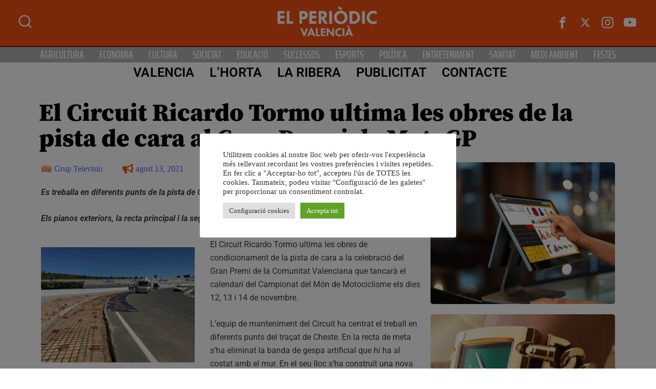

--- FILE ---
content_type: text/html; charset=UTF-8
request_url: https://www.elperiodicvalencia.com/el-circuit-ricardo-tormo-ultima-les-obres-de-la-pista-de-cara-al-gran-premi-de-motogp/
body_size: 32781
content:
<!DOCTYPE html><html lang="ca" class="" data-skin="light" prefix="og: https://ogp.me/ns#"><head><meta charset="UTF-8"><meta name="viewport" content="width=device-width, initial-scale=1.0, viewport-fit=cover" /><style>img:is([sizes="auto" i], [sizes^="auto," i]) { contain-intrinsic-size: 3000px 1500px }</style><meta name="viewport" content="width=device-width, initial-scale=1, maximum-scale=5"><meta name="description" content="El Circuit Ricardo Tormo ultima les obres de la pista de cara al Gran Premi de MotoGP" /><title>El Circuit Ricardo Tormo ultima les obres de la pista de cara al Gran Premi de MotoGP - El periòdic valencià</title><meta name="robots" content="follow, index, max-snippet:-1, max-video-preview:-1, max-image-preview:large"/><link rel="canonical" href="https://www.elperiodicvalencia.com/el-circuit-ricardo-tormo-ultima-les-obres-de-la-pista-de-cara-al-gran-premi-de-motogp/" /><meta property="og:locale" content="ca_ES" /><meta property="og:type" content="article" /><meta property="og:title" content="El Circuit Ricardo Tormo ultima les obres de la pista de cara al Gran Premi de MotoGP - El periòdic valencià" /><meta property="og:description" content="Es treballa en diferents punts de la pista de Gran Premi durant la parada estiuenca Els pianos exteriors, la recta principal i la seguretat principals punts d’interés El Circuit Ricardo Tormo ultima les obres de condicionament de la pista de cara a la celebració del Gran Premi de la Comunitat Valenciana que tancarà el calendari [&hellip;]" /><meta property="og:url" content="https://www.elperiodicvalencia.com/el-circuit-ricardo-tormo-ultima-les-obres-de-la-pista-de-cara-al-gran-premi-de-motogp/" /><meta property="og:site_name" content="El Periodic Valencià" /><meta property="article:publisher" content="https://www.facebook.com/grup.televisio" /><meta property="article:tag" content="Circuit Ricardo Tormo" /><meta property="article:section" content="Comunitat Valenciana" /><meta property="og:updated_time" content="2021-08-13T10:52:45+02:00" /><meta property="og:image" content="https://www.elperiodicvalencia.com/wp-content/uploads/2021/08/21.08.13-obras-de-mantenimiento-2021.jpg" /><meta property="og:image:secure_url" content="https://www.elperiodicvalencia.com/wp-content/uploads/2021/08/21.08.13-obras-de-mantenimiento-2021.jpg" /><meta property="og:image:width" content="1280" /><meta property="og:image:height" content="960" /><meta property="og:image:alt" content="El Circuit Ricardo Tormo ultima les obres de la pista de cara al Gran Premi de MotoGP" /><meta property="og:image:type" content="image/jpeg" /><meta property="article:published_time" content="2021-08-13T10:52:40+02:00" /><meta property="article:modified_time" content="2021-08-13T10:52:45+02:00" /><meta name="twitter:card" content="summary_large_image" /><meta name="twitter:title" content="El Circuit Ricardo Tormo ultima les obres de la pista de cara al Gran Premi de MotoGP - El periòdic valencià" /><meta name="twitter:description" content="Es treballa en diferents punts de la pista de Gran Premi durant la parada estiuenca Els pianos exteriors, la recta principal i la seguretat principals punts d’interés El Circuit Ricardo Tormo ultima les obres de condicionament de la pista de cara a la celebració del Gran Premi de la Comunitat Valenciana que tancarà el calendari [&hellip;]" /><meta name="twitter:site" content="@gruptelevisio" /><meta name="twitter:creator" content="@gruptelevisio" /><meta name="twitter:image" content="https://www.elperiodicvalencia.com/wp-content/uploads/2021/08/21.08.13-obras-de-mantenimiento-2021.jpg" /><meta name="twitter:label1" content="Written by" /><meta name="twitter:data1" content="Grup Televisio" /><meta name="twitter:label2" content="Time to read" /><meta name="twitter:data2" content="1 minute" /> <script type="application/ld+json" class="rank-math-schema">{"@context":"https://schema.org","@graph":[{"@type":["Person","Organization"],"@id":"https://www.elperiodicvalencia.com/#person","name":"El Periodic Valenci\u00e0","sameAs":["https://www.facebook.com/grup.televisio","https://twitter.com/gruptelevisio"],"logo":{"@type":"ImageObject","@id":"https://www.elperiodicvalencia.com/#logo","url":"https://www.elperiodicvalencia.com/wp-content/uploads/2021/06/periodic-logo-1.png","contentUrl":"https://www.elperiodicvalencia.com/wp-content/uploads/2021/06/periodic-logo-1.png","caption":"El Periodic Valenci\u00e0","inLanguage":"ca","width":"406","height":"125"},"image":{"@type":"ImageObject","@id":"https://www.elperiodicvalencia.com/#logo","url":"https://www.elperiodicvalencia.com/wp-content/uploads/2021/06/periodic-logo-1.png","contentUrl":"https://www.elperiodicvalencia.com/wp-content/uploads/2021/06/periodic-logo-1.png","caption":"El Periodic Valenci\u00e0","inLanguage":"ca","width":"406","height":"125"}},{"@type":"WebSite","@id":"https://www.elperiodicvalencia.com/#website","url":"https://www.elperiodicvalencia.com","name":"El Periodic Valenci\u00e0","alternateName":"Ribera Televisi\u00f3","publisher":{"@id":"https://www.elperiodicvalencia.com/#person"},"inLanguage":"ca"},{"@type":"ImageObject","@id":"https://www.elperiodicvalencia.com/wp-content/uploads/2021/08/21.08.13-obras-de-mantenimiento-2021.jpg","url":"https://www.elperiodicvalencia.com/wp-content/uploads/2021/08/21.08.13-obras-de-mantenimiento-2021.jpg","width":"1280","height":"960","inLanguage":"ca"},{"@type":"WebPage","@id":"https://www.elperiodicvalencia.com/el-circuit-ricardo-tormo-ultima-les-obres-de-la-pista-de-cara-al-gran-premi-de-motogp/#webpage","url":"https://www.elperiodicvalencia.com/el-circuit-ricardo-tormo-ultima-les-obres-de-la-pista-de-cara-al-gran-premi-de-motogp/","name":"El Circuit Ricardo Tormo ultima les obres de la pista de cara al Gran Premi de MotoGP - El peri\u00f2dic valenci\u00e0","datePublished":"2021-08-13T10:52:40+02:00","dateModified":"2021-08-13T10:52:45+02:00","isPartOf":{"@id":"https://www.elperiodicvalencia.com/#website"},"primaryImageOfPage":{"@id":"https://www.elperiodicvalencia.com/wp-content/uploads/2021/08/21.08.13-obras-de-mantenimiento-2021.jpg"},"inLanguage":"ca"},{"@type":"Person","@id":"https://www.elperiodicvalencia.com/author/gruptelevisio/","name":"Grup Televisio","url":"https://www.elperiodicvalencia.com/author/gruptelevisio/","image":{"@type":"ImageObject","@id":"https://www.elperiodicvalencia.com/wp-content/uploads/2025/04/cropped-channels4_profile-2-96x96.jpg","url":"https://www.elperiodicvalencia.com/wp-content/uploads/2025/04/cropped-channels4_profile-2-96x96.jpg","caption":"Grup Televisio","inLanguage":"ca"},"sameAs":["http://gruptelevisio.com"]},{"@type":"BlogPosting","headline":"El Circuit Ricardo Tormo ultima les obres de la pista de cara al Gran Premi de MotoGP - El peri\u00f2dic valenci\u00e0","datePublished":"2021-08-13T10:52:40+02:00","dateModified":"2021-08-13T10:52:45+02:00","author":{"@id":"https://www.elperiodicvalencia.com/author/gruptelevisio/","name":"Grup Televisio"},"publisher":{"@id":"https://www.elperiodicvalencia.com/#person"},"description":"Es treballa en diferents punts de la pista de Gran Premi durant la parada estiuenca","name":"El Circuit Ricardo Tormo ultima les obres de la pista de cara al Gran Premi de MotoGP - El peri\u00f2dic valenci\u00e0","@id":"https://www.elperiodicvalencia.com/el-circuit-ricardo-tormo-ultima-les-obres-de-la-pista-de-cara-al-gran-premi-de-motogp/#richSnippet","isPartOf":{"@id":"https://www.elperiodicvalencia.com/el-circuit-ricardo-tormo-ultima-les-obres-de-la-pista-de-cara-al-gran-premi-de-motogp/#webpage"},"image":{"@id":"https://www.elperiodicvalencia.com/wp-content/uploads/2021/08/21.08.13-obras-de-mantenimiento-2021.jpg"},"inLanguage":"ca","mainEntityOfPage":{"@id":"https://www.elperiodicvalencia.com/el-circuit-ricardo-tormo-ultima-les-obres-de-la-pista-de-cara-al-gran-premi-de-motogp/#webpage"}}]}</script> <link rel='dns-prefetch' href='//www.googletagmanager.com' /><link rel='dns-prefetch' href='//fonts.googleapis.com' /><link rel='dns-prefetch' href='//pagead2.googlesyndication.com' /><link rel="alternate" type="application/rss+xml" title="El periòdic valencià &raquo; Canal d&#039;informació" href="https://www.elperiodicvalencia.com/feed/" /><link rel="alternate" type="application/rss+xml" title="El periòdic valencià &raquo; Canal dels comentaris" href="https://www.elperiodicvalencia.com/comments/feed/" /><link rel="alternate" type="application/rss+xml" title="El periòdic valencià &raquo; El Circuit Ricardo Tormo ultima les obres de la pista de cara al Gran Premi de MotoGP Canal dels comentaris" href="https://www.elperiodicvalencia.com/el-circuit-ricardo-tormo-ultima-les-obres-de-la-pista-de-cara-al-gran-premi-de-motogp/feed/" /> <script defer src="[data-uri]"></script> <link rel='stylesheet' id='qoxag-widget-styles-pro-css' href='https://www.elperiodicvalencia.com/wp-content/cache/autoptimize/1/autoptimize_single_586ee9f22ebb1158d453a1ec4b5be43d.php?ver=2.0.2' type='text/css' media='all' /><style id='wp-emoji-styles-inline-css' type='text/css'>img.wp-smiley, img.emoji {
		display: inline !important;
		border: none !important;
		box-shadow: none !important;
		height: 1em !important;
		width: 1em !important;
		margin: 0 0.07em !important;
		vertical-align: -0.1em !important;
		background: none !important;
		padding: 0 !important;
	}</style><link rel='stylesheet' id='wp-block-library-css' href='https://www.elperiodicvalencia.com/wp-includes/css/dist/block-library/style.min.css?ver=6.8.3' type='text/css' media='all' /><style id='wp-block-library-theme-inline-css' type='text/css'>.wp-block-audio :where(figcaption){color:#555;font-size:13px;text-align:center}.is-dark-theme .wp-block-audio :where(figcaption){color:#ffffffa6}.wp-block-audio{margin:0 0 1em}.wp-block-code{border:1px solid #ccc;border-radius:4px;font-family:Menlo,Consolas,monaco,monospace;padding:.8em 1em}.wp-block-embed :where(figcaption){color:#555;font-size:13px;text-align:center}.is-dark-theme .wp-block-embed :where(figcaption){color:#ffffffa6}.wp-block-embed{margin:0 0 1em}.blocks-gallery-caption{color:#555;font-size:13px;text-align:center}.is-dark-theme .blocks-gallery-caption{color:#ffffffa6}:root :where(.wp-block-image figcaption){color:#555;font-size:13px;text-align:center}.is-dark-theme :root :where(.wp-block-image figcaption){color:#ffffffa6}.wp-block-image{margin:0 0 1em}.wp-block-pullquote{border-bottom:4px solid;border-top:4px solid;color:currentColor;margin-bottom:1.75em}.wp-block-pullquote cite,.wp-block-pullquote footer,.wp-block-pullquote__citation{color:currentColor;font-size:.8125em;font-style:normal;text-transform:uppercase}.wp-block-quote{border-left:.25em solid;margin:0 0 1.75em;padding-left:1em}.wp-block-quote cite,.wp-block-quote footer{color:currentColor;font-size:.8125em;font-style:normal;position:relative}.wp-block-quote:where(.has-text-align-right){border-left:none;border-right:.25em solid;padding-left:0;padding-right:1em}.wp-block-quote:where(.has-text-align-center){border:none;padding-left:0}.wp-block-quote.is-large,.wp-block-quote.is-style-large,.wp-block-quote:where(.is-style-plain){border:none}.wp-block-search .wp-block-search__label{font-weight:700}.wp-block-search__button{border:1px solid #ccc;padding:.375em .625em}:where(.wp-block-group.has-background){padding:1.25em 2.375em}.wp-block-separator.has-css-opacity{opacity:.4}.wp-block-separator{border:none;border-bottom:2px solid;margin-left:auto;margin-right:auto}.wp-block-separator.has-alpha-channel-opacity{opacity:1}.wp-block-separator:not(.is-style-wide):not(.is-style-dots){width:100px}.wp-block-separator.has-background:not(.is-style-dots){border-bottom:none;height:1px}.wp-block-separator.has-background:not(.is-style-wide):not(.is-style-dots){height:2px}.wp-block-table{margin:0 0 1em}.wp-block-table td,.wp-block-table th{word-break:normal}.wp-block-table :where(figcaption){color:#555;font-size:13px;text-align:center}.is-dark-theme .wp-block-table :where(figcaption){color:#ffffffa6}.wp-block-video :where(figcaption){color:#555;font-size:13px;text-align:center}.is-dark-theme .wp-block-video :where(figcaption){color:#ffffffa6}.wp-block-video{margin:0 0 1em}:root :where(.wp-block-template-part.has-background){margin-bottom:0;margin-top:0;padding:1.25em 2.375em}</style><style id='classic-theme-styles-inline-css' type='text/css'>/*! This file is auto-generated */
.wp-block-button__link{color:#fff;background-color:#32373c;border-radius:9999px;box-shadow:none;text-decoration:none;padding:calc(.667em + 2px) calc(1.333em + 2px);font-size:1.125em}.wp-block-file__button{background:#32373c;color:#fff;text-decoration:none}</style><style id='global-styles-inline-css' type='text/css'>:root{--wp--preset--aspect-ratio--square: 1;--wp--preset--aspect-ratio--4-3: 4/3;--wp--preset--aspect-ratio--3-4: 3/4;--wp--preset--aspect-ratio--3-2: 3/2;--wp--preset--aspect-ratio--2-3: 2/3;--wp--preset--aspect-ratio--16-9: 16/9;--wp--preset--aspect-ratio--9-16: 9/16;--wp--preset--color--black: #000000;--wp--preset--color--cyan-bluish-gray: #abb8c3;--wp--preset--color--white: #ffffff;--wp--preset--color--pale-pink: #f78da7;--wp--preset--color--vivid-red: #cf2e2e;--wp--preset--color--luminous-vivid-orange: #ff6900;--wp--preset--color--luminous-vivid-amber: #fcb900;--wp--preset--color--light-green-cyan: #7bdcb5;--wp--preset--color--vivid-green-cyan: #00d084;--wp--preset--color--pale-cyan-blue: #8ed1fc;--wp--preset--color--vivid-cyan-blue: #0693e3;--wp--preset--color--vivid-purple: #9b51e0;--wp--preset--gradient--vivid-cyan-blue-to-vivid-purple: linear-gradient(135deg,rgba(6,147,227,1) 0%,rgb(155,81,224) 100%);--wp--preset--gradient--light-green-cyan-to-vivid-green-cyan: linear-gradient(135deg,rgb(122,220,180) 0%,rgb(0,208,130) 100%);--wp--preset--gradient--luminous-vivid-amber-to-luminous-vivid-orange: linear-gradient(135deg,rgba(252,185,0,1) 0%,rgba(255,105,0,1) 100%);--wp--preset--gradient--luminous-vivid-orange-to-vivid-red: linear-gradient(135deg,rgba(255,105,0,1) 0%,rgb(207,46,46) 100%);--wp--preset--gradient--very-light-gray-to-cyan-bluish-gray: linear-gradient(135deg,rgb(238,238,238) 0%,rgb(169,184,195) 100%);--wp--preset--gradient--cool-to-warm-spectrum: linear-gradient(135deg,rgb(74,234,220) 0%,rgb(151,120,209) 20%,rgb(207,42,186) 40%,rgb(238,44,130) 60%,rgb(251,105,98) 80%,rgb(254,248,76) 100%);--wp--preset--gradient--blush-light-purple: linear-gradient(135deg,rgb(255,206,236) 0%,rgb(152,150,240) 100%);--wp--preset--gradient--blush-bordeaux: linear-gradient(135deg,rgb(254,205,165) 0%,rgb(254,45,45) 50%,rgb(107,0,62) 100%);--wp--preset--gradient--luminous-dusk: linear-gradient(135deg,rgb(255,203,112) 0%,rgb(199,81,192) 50%,rgb(65,88,208) 100%);--wp--preset--gradient--pale-ocean: linear-gradient(135deg,rgb(255,245,203) 0%,rgb(182,227,212) 50%,rgb(51,167,181) 100%);--wp--preset--gradient--electric-grass: linear-gradient(135deg,rgb(202,248,128) 0%,rgb(113,206,126) 100%);--wp--preset--gradient--midnight: linear-gradient(135deg,rgb(2,3,129) 0%,rgb(40,116,252) 100%);--wp--preset--font-size--small: 13px;--wp--preset--font-size--medium: 20px;--wp--preset--font-size--large: 36px;--wp--preset--font-size--x-large: 42px;--wp--preset--spacing--20: 0.44rem;--wp--preset--spacing--30: 0.67rem;--wp--preset--spacing--40: 1rem;--wp--preset--spacing--50: 1.5rem;--wp--preset--spacing--60: 2.25rem;--wp--preset--spacing--70: 3.38rem;--wp--preset--spacing--80: 5.06rem;--wp--preset--shadow--natural: 6px 6px 9px rgba(0, 0, 0, 0.2);--wp--preset--shadow--deep: 12px 12px 50px rgba(0, 0, 0, 0.4);--wp--preset--shadow--sharp: 6px 6px 0px rgba(0, 0, 0, 0.2);--wp--preset--shadow--outlined: 6px 6px 0px -3px rgba(255, 255, 255, 1), 6px 6px rgba(0, 0, 0, 1);--wp--preset--shadow--crisp: 6px 6px 0px rgba(0, 0, 0, 1);}:where(.is-layout-flex){gap: 0.5em;}:where(.is-layout-grid){gap: 0.5em;}body .is-layout-flex{display: flex;}.is-layout-flex{flex-wrap: wrap;align-items: center;}.is-layout-flex > :is(*, div){margin: 0;}body .is-layout-grid{display: grid;}.is-layout-grid > :is(*, div){margin: 0;}:where(.wp-block-columns.is-layout-flex){gap: 2em;}:where(.wp-block-columns.is-layout-grid){gap: 2em;}:where(.wp-block-post-template.is-layout-flex){gap: 1.25em;}:where(.wp-block-post-template.is-layout-grid){gap: 1.25em;}.has-black-color{color: var(--wp--preset--color--black) !important;}.has-cyan-bluish-gray-color{color: var(--wp--preset--color--cyan-bluish-gray) !important;}.has-white-color{color: var(--wp--preset--color--white) !important;}.has-pale-pink-color{color: var(--wp--preset--color--pale-pink) !important;}.has-vivid-red-color{color: var(--wp--preset--color--vivid-red) !important;}.has-luminous-vivid-orange-color{color: var(--wp--preset--color--luminous-vivid-orange) !important;}.has-luminous-vivid-amber-color{color: var(--wp--preset--color--luminous-vivid-amber) !important;}.has-light-green-cyan-color{color: var(--wp--preset--color--light-green-cyan) !important;}.has-vivid-green-cyan-color{color: var(--wp--preset--color--vivid-green-cyan) !important;}.has-pale-cyan-blue-color{color: var(--wp--preset--color--pale-cyan-blue) !important;}.has-vivid-cyan-blue-color{color: var(--wp--preset--color--vivid-cyan-blue) !important;}.has-vivid-purple-color{color: var(--wp--preset--color--vivid-purple) !important;}.has-black-background-color{background-color: var(--wp--preset--color--black) !important;}.has-cyan-bluish-gray-background-color{background-color: var(--wp--preset--color--cyan-bluish-gray) !important;}.has-white-background-color{background-color: var(--wp--preset--color--white) !important;}.has-pale-pink-background-color{background-color: var(--wp--preset--color--pale-pink) !important;}.has-vivid-red-background-color{background-color: var(--wp--preset--color--vivid-red) !important;}.has-luminous-vivid-orange-background-color{background-color: var(--wp--preset--color--luminous-vivid-orange) !important;}.has-luminous-vivid-amber-background-color{background-color: var(--wp--preset--color--luminous-vivid-amber) !important;}.has-light-green-cyan-background-color{background-color: var(--wp--preset--color--light-green-cyan) !important;}.has-vivid-green-cyan-background-color{background-color: var(--wp--preset--color--vivid-green-cyan) !important;}.has-pale-cyan-blue-background-color{background-color: var(--wp--preset--color--pale-cyan-blue) !important;}.has-vivid-cyan-blue-background-color{background-color: var(--wp--preset--color--vivid-cyan-blue) !important;}.has-vivid-purple-background-color{background-color: var(--wp--preset--color--vivid-purple) !important;}.has-black-border-color{border-color: var(--wp--preset--color--black) !important;}.has-cyan-bluish-gray-border-color{border-color: var(--wp--preset--color--cyan-bluish-gray) !important;}.has-white-border-color{border-color: var(--wp--preset--color--white) !important;}.has-pale-pink-border-color{border-color: var(--wp--preset--color--pale-pink) !important;}.has-vivid-red-border-color{border-color: var(--wp--preset--color--vivid-red) !important;}.has-luminous-vivid-orange-border-color{border-color: var(--wp--preset--color--luminous-vivid-orange) !important;}.has-luminous-vivid-amber-border-color{border-color: var(--wp--preset--color--luminous-vivid-amber) !important;}.has-light-green-cyan-border-color{border-color: var(--wp--preset--color--light-green-cyan) !important;}.has-vivid-green-cyan-border-color{border-color: var(--wp--preset--color--vivid-green-cyan) !important;}.has-pale-cyan-blue-border-color{border-color: var(--wp--preset--color--pale-cyan-blue) !important;}.has-vivid-cyan-blue-border-color{border-color: var(--wp--preset--color--vivid-cyan-blue) !important;}.has-vivid-purple-border-color{border-color: var(--wp--preset--color--vivid-purple) !important;}.has-vivid-cyan-blue-to-vivid-purple-gradient-background{background: var(--wp--preset--gradient--vivid-cyan-blue-to-vivid-purple) !important;}.has-light-green-cyan-to-vivid-green-cyan-gradient-background{background: var(--wp--preset--gradient--light-green-cyan-to-vivid-green-cyan) !important;}.has-luminous-vivid-amber-to-luminous-vivid-orange-gradient-background{background: var(--wp--preset--gradient--luminous-vivid-amber-to-luminous-vivid-orange) !important;}.has-luminous-vivid-orange-to-vivid-red-gradient-background{background: var(--wp--preset--gradient--luminous-vivid-orange-to-vivid-red) !important;}.has-very-light-gray-to-cyan-bluish-gray-gradient-background{background: var(--wp--preset--gradient--very-light-gray-to-cyan-bluish-gray) !important;}.has-cool-to-warm-spectrum-gradient-background{background: var(--wp--preset--gradient--cool-to-warm-spectrum) !important;}.has-blush-light-purple-gradient-background{background: var(--wp--preset--gradient--blush-light-purple) !important;}.has-blush-bordeaux-gradient-background{background: var(--wp--preset--gradient--blush-bordeaux) !important;}.has-luminous-dusk-gradient-background{background: var(--wp--preset--gradient--luminous-dusk) !important;}.has-pale-ocean-gradient-background{background: var(--wp--preset--gradient--pale-ocean) !important;}.has-electric-grass-gradient-background{background: var(--wp--preset--gradient--electric-grass) !important;}.has-midnight-gradient-background{background: var(--wp--preset--gradient--midnight) !important;}.has-small-font-size{font-size: var(--wp--preset--font-size--small) !important;}.has-medium-font-size{font-size: var(--wp--preset--font-size--medium) !important;}.has-large-font-size{font-size: var(--wp--preset--font-size--large) !important;}.has-x-large-font-size{font-size: var(--wp--preset--font-size--x-large) !important;}
:where(.wp-block-post-template.is-layout-flex){gap: 1.25em;}:where(.wp-block-post-template.is-layout-grid){gap: 1.25em;}
:where(.wp-block-columns.is-layout-flex){gap: 2em;}:where(.wp-block-columns.is-layout-grid){gap: 2em;}
:root :where(.wp-block-pullquote){font-size: 1.5em;line-height: 1.6;}</style><link rel='stylesheet' id='cookie-law-info-css' href='https://www.elperiodicvalencia.com/wp-content/cache/autoptimize/1/autoptimize_single_20e8490fab0dcf7557a5c8b54494db6f.php?ver=3.2.9' type='text/css' media='all' /><link rel='stylesheet' id='cookie-law-info-gdpr-css' href='https://www.elperiodicvalencia.com/wp-content/cache/autoptimize/1/autoptimize_single_359aca8a88b2331aa34ac505acad9911.php?ver=3.2.9' type='text/css' media='all' /><link rel='stylesheet' id='wpfc-css' href='https://www.elperiodicvalencia.com/wp-content/cache/autoptimize/1/autoptimize_single_0a83bc764623d047250ecd1250e25ada.php?ver=1.7.5' type='text/css' media='all' /><link rel='stylesheet' id='xs-front-style-css' href='https://www.elperiodicvalencia.com/wp-content/cache/autoptimize/1/autoptimize_single_9a597bc6e1a5d6de2c452d9059b860f0.php?ver=3.1.1' type='text/css' media='all' /><link rel='stylesheet' id='xs_login_font_login_css-css' href='https://www.elperiodicvalencia.com/wp-content/cache/autoptimize/1/autoptimize_single_1160eceb0b2ba89c9769dc50d7e4892b.php?ver=3.1.1' type='text/css' media='all' /><link rel='stylesheet' id='dashicons-css' href='https://www.elperiodicvalencia.com/wp-includes/css/dashicons.min.css?ver=6.8.3' type='text/css' media='all' /><link rel='stylesheet' id='elementor-frontend-css' href='https://www.elperiodicvalencia.com/wp-content/plugins/elementor/assets/css/frontend.min.css?ver=3.28.3' type='text/css' media='all' /><link rel='stylesheet' id='widget-heading-css' href='https://www.elperiodicvalencia.com/wp-content/plugins/elementor/assets/css/widget-heading.min.css?ver=3.28.3' type='text/css' media='all' /><link rel='stylesheet' id='widget-post-info-css' href='https://www.elperiodicvalencia.com/wp-content/plugins/elementor-pro/assets/css/widget-post-info.min.css?ver=3.27.3' type='text/css' media='all' /><link rel='stylesheet' id='widget-icon-list-css' href='https://www.elperiodicvalencia.com/wp-content/plugins/elementor/assets/css/widget-icon-list.min.css?ver=3.28.3' type='text/css' media='all' /><link rel='stylesheet' id='widget-posts-css' href='https://www.elperiodicvalencia.com/wp-content/plugins/elementor-pro/assets/css/widget-posts.min.css?ver=3.27.3' type='text/css' media='all' /><link rel='stylesheet' id='elementor-post-286419-css' href='https://www.elperiodicvalencia.com/wp-content/cache/autoptimize/1/autoptimize_single_3d42fb85827863498da1d69de77baac6.php?ver=1746280984' type='text/css' media='all' /><link rel='stylesheet' id='font-awesome-5-all-css' href='https://www.elperiodicvalencia.com/wp-content/plugins/elementor/assets/lib/font-awesome/css/all.min.css?ver=3.28.3' type='text/css' media='all' /><link rel='stylesheet' id='font-awesome-4-shim-css' href='https://www.elperiodicvalencia.com/wp-content/plugins/elementor/assets/lib/font-awesome/css/v4-shims.min.css?ver=3.28.3' type='text/css' media='all' /><link rel='stylesheet' id='elementor-post-209179-css' href='https://www.elperiodicvalencia.com/wp-content/cache/autoptimize/1/autoptimize_single_5c862c9fd36fbbd5de38aafc88d93c2f.php?ver=1746280984' type='text/css' media='all' /><link rel='stylesheet' id='elementor-post-209196-css' href='https://www.elperiodicvalencia.com/wp-content/cache/autoptimize/1/autoptimize_single_0fa33f3123bc65e206fa1ad334f517f2.php?ver=1746280984' type='text/css' media='all' /><link rel='stylesheet' id='elementor-post-287704-css' href='https://www.elperiodicvalencia.com/wp-content/cache/autoptimize/1/autoptimize_single_cd0847758c19f850baa55431f798f58e.php?ver=1753034002' type='text/css' media='all' /><link rel='stylesheet' id='elementskit-parallax-style-css' href='https://www.elperiodicvalencia.com/wp-content/cache/autoptimize/1/autoptimize_single_b0fda617f6b827b2b209e14c2530f62a.php?ver=1.5.9' type='text/css' media='all' /><style id='akismet-widget-style-inline-css' type='text/css'>.a-stats {
				--akismet-color-mid-green: #357b49;
				--akismet-color-white: #fff;
				--akismet-color-light-grey: #f6f7f7;

				max-width: 350px;
				width: auto;
			}

			.a-stats * {
				all: unset;
				box-sizing: border-box;
			}

			.a-stats strong {
				font-weight: 600;
			}

			.a-stats a.a-stats__link,
			.a-stats a.a-stats__link:visited,
			.a-stats a.a-stats__link:active {
				background: var(--akismet-color-mid-green);
				border: none;
				box-shadow: none;
				border-radius: 8px;
				color: var(--akismet-color-white);
				cursor: pointer;
				display: block;
				font-family: -apple-system, BlinkMacSystemFont, 'Segoe UI', 'Roboto', 'Oxygen-Sans', 'Ubuntu', 'Cantarell', 'Helvetica Neue', sans-serif;
				font-weight: 500;
				padding: 12px;
				text-align: center;
				text-decoration: none;
				transition: all 0.2s ease;
			}

			/* Extra specificity to deal with TwentyTwentyOne focus style */
			.widget .a-stats a.a-stats__link:focus {
				background: var(--akismet-color-mid-green);
				color: var(--akismet-color-white);
				text-decoration: none;
			}

			.a-stats a.a-stats__link:hover {
				filter: brightness(110%);
				box-shadow: 0 4px 12px rgba(0, 0, 0, 0.06), 0 0 2px rgba(0, 0, 0, 0.16);
			}

			.a-stats .count {
				color: var(--akismet-color-white);
				display: block;
				font-size: 1.5em;
				line-height: 1.4;
				padding: 0 13px;
				white-space: nowrap;
			}</style><link rel='stylesheet' id='fonts-css' href='https://fonts.googleapis.com/css2?family=Inter:wght@300;400;500;600;700;800;900&#038;family=Zilla%20Slab:ital,wght@0,300;0,400;0,500;0,600;0,700;1,300;1,400;1,500;1,600;1,700&#038;Roboto:ital,wght@0,100;0,300;0,400;0,500;0,700;0,900;1,100;1,300;1,400;1,500;1,700;1,900&#038;display=swap' type='text/css' media='all' /><link rel='stylesheet' id='qoxag-icon-css' href='https://www.elperiodicvalencia.com/wp-content/cache/autoptimize/1/autoptimize_single_b827510859098d6610e641b003e6a668.php?ver=2.1.0' type='text/css' media='all' /><link rel='stylesheet' id='qoxag-print-css' href='https://www.elperiodicvalencia.com/wp-content/cache/autoptimize/1/autoptimize_single_f75a788e3aec20570465d5892935357b.php?ver=2.1.0' type='text/css' media='all' /><link rel='stylesheet' id='qoxag-style-css' href='https://www.elperiodicvalencia.com/wp-content/cache/autoptimize/1/autoptimize_single_a10d61fb9026520402f549c90c4ac915.php?ver=2.1.0' type='text/css' media='all' /><link rel='stylesheet' id='ekit-widget-styles-css' href='https://www.elperiodicvalencia.com/wp-content/cache/autoptimize/1/autoptimize_single_75433f1846ca9ae5f94be8f125b99288.php?ver=3.4.8' type='text/css' media='all' /><link rel='stylesheet' id='ekit-responsive-css' href='https://www.elperiodicvalencia.com/wp-content/cache/autoptimize/1/autoptimize_single_809300f4834e61fc52e8fdc2d25fb9e9.php?ver=3.4.8' type='text/css' media='all' /><link rel='stylesheet' id='qoxag-essential-widget-styles-css' href='https://www.elperiodicvalencia.com/wp-content/cache/autoptimize/1/autoptimize_single_8c330683fb0bcb27be46a7f4e7a95ef3.php?ver=1.0' type='text/css' media='all' /><link rel='stylesheet' id='elementor-gf-local-roboto-css' href='https://www.elperiodicvalencia.com/wp-content/cache/autoptimize/1/autoptimize_single_8a9e11b440dd6ebd0b81aea813503f8f.php?ver=1743682077' type='text/css' media='all' /><link rel='stylesheet' id='elementor-gf-local-khand-css' href='https://www.elperiodicvalencia.com/wp-content/cache/autoptimize/1/autoptimize_single_91f7c9a4479bc4d35afd2e3db06547ef.php?ver=1743682078' type='text/css' media='all' /><link rel='stylesheet' id='elementor-gf-local-montserrat-css' href='https://www.elperiodicvalencia.com/wp-content/cache/autoptimize/1/autoptimize_single_1eb1f890bf7fc660b8c541467dec3a5c.php?ver=1743682089' type='text/css' media='all' /><link rel='stylesheet' id='elementor-gf-local-sourceserifpro-css' href='https://www.elperiodicvalencia.com/wp-content/cache/autoptimize/1/autoptimize_single_fde7e79fd81c4f3a22e3c3357301126c.php?ver=1743682095' type='text/css' media='all' /><link rel='stylesheet' id='elementor-gf-local-encodesansexpanded-css' href='https://www.elperiodicvalencia.com/wp-content/cache/autoptimize/1/autoptimize_single_3d95bc0f11f915517ead7906f88646da.php?ver=1743682096' type='text/css' media='all' /><link rel='stylesheet' id='elementor-gf-local-kenia-css' href='https://www.elperiodicvalencia.com/wp-content/cache/autoptimize/1/autoptimize_single_3f2a4d75d0ca167b8225402e7c306261.php?ver=1743682097' type='text/css' media='all' /><link rel='stylesheet' id='elementor-gf-local-sairaextracondensed-css' href='https://www.elperiodicvalencia.com/wp-content/cache/autoptimize/1/autoptimize_single_b535281928dbf0ed20968ee33f1db507.php?ver=1743682098' type='text/css' media='all' /><link rel='stylesheet' id='elementor-icons-ekiticons-css' href='https://www.elperiodicvalencia.com/wp-content/cache/autoptimize/1/autoptimize_single_3fa05d40f6e71519eb9cfd26115ceb55.php?ver=3.4.8' type='text/css' media='all' /> <script type="text/javascript" src="https://www.elperiodicvalencia.com/wp-includes/js/jquery/jquery.min.js?ver=3.7.1" id="jquery-core-js"></script> <script defer type="text/javascript" src="https://www.elperiodicvalencia.com/wp-includes/js/jquery/jquery-migrate.min.js?ver=3.4.1" id="jquery-migrate-js"></script> <script defer id="cookie-law-info-js-extra" src="[data-uri]"></script> <script defer type="text/javascript" src="https://www.elperiodicvalencia.com/wp-content/cache/autoptimize/1/autoptimize_single_c5592a6fda4d0b779f56db2d5ddac010.php?ver=3.2.9" id="cookie-law-info-js"></script> <script defer type="text/javascript" src="https://www.elperiodicvalencia.com/wp-content/cache/autoptimize/1/autoptimize_single_7450715df4b51ebc5028d6cb52177ec2.php?ver=1.7.5" id="wpfc-js"></script> <script defer id="xs_front_main_js-js-extra" src="[data-uri]"></script> <script defer type="text/javascript" src="https://www.elperiodicvalencia.com/wp-content/cache/autoptimize/1/autoptimize_single_5ca9732994b5a38d920403bc234e7d94.php?ver=3.1.1" id="xs_front_main_js-js"></script> <script defer id="xs_social_custom-js-extra" src="[data-uri]"></script> <script defer type="text/javascript" src="https://www.elperiodicvalencia.com/wp-content/cache/autoptimize/1/autoptimize_single_3e5fbbf4692d2871df9c993e386d8148.php?ver=6.8.3" id="xs_social_custom-js"></script> <script defer type="text/javascript" src="https://www.elperiodicvalencia.com/wp-content/cache/autoptimize/1/autoptimize_single_ab1f7f23e16bf19791a74463e2e31a52.php?ver=2.3.6" id="wur_review_content_script-js"></script> <script defer type="text/javascript" src="https://www.elperiodicvalencia.com/wp-content/plugins/elementor/assets/lib/font-awesome/js/v4-shims.min.js?ver=3.28.3" id="font-awesome-4-shim-js"></script> <script defer type="text/javascript" src="https://www.elperiodicvalencia.com/wp-content/cache/autoptimize/1/autoptimize_single_ed865d0e80d6a92dcfe5d70afc87a9de.php?ver=1.5.9" id="jarallax-js"></script> 
 <script defer type="text/javascript" src="https://www.googletagmanager.com/gtag/js?id=GT-M69HR3VZ" id="google_gtagjs-js"></script> <script defer id="google_gtagjs-js-after" src="[data-uri]"></script> <link rel="https://api.w.org/" href="https://www.elperiodicvalencia.com/wp-json/" /><link rel="alternate" title="JSON" type="application/json" href="https://www.elperiodicvalencia.com/wp-json/wp/v2/posts/194225" /><link rel="EditURI" type="application/rsd+xml" title="RSD" href="https://www.elperiodicvalencia.com/xmlrpc.php?rsd" /><meta name="generator" content="WordPress 6.8.3" /><link rel='shortlink' href='https://www.elperiodicvalencia.com/?p=194225' /><link rel="alternate" title="oEmbed (JSON)" type="application/json+oembed" href="https://www.elperiodicvalencia.com/wp-json/oembed/1.0/embed?url=https%3A%2F%2Fwww.elperiodicvalencia.com%2Fel-circuit-ricardo-tormo-ultima-les-obres-de-la-pista-de-cara-al-gran-premi-de-motogp%2F" /><link rel="alternate" title="oEmbed (XML)" type="text/xml+oembed" href="https://www.elperiodicvalencia.com/wp-json/oembed/1.0/embed?url=https%3A%2F%2Fwww.elperiodicvalencia.com%2Fel-circuit-ricardo-tormo-ultima-les-obres-de-la-pista-de-cara-al-gran-premi-de-motogp%2F&#038;format=xml" /><meta name="generator" content="Site Kit by Google 1.170.0" /><meta name="google-adsense-platform-account" content="ca-host-pub-2644536267352236"><meta name="google-adsense-platform-domain" content="sitekit.withgoogle.com"><meta name="generator" content="Elementor 3.28.3; features: e_font_icon_svg, additional_custom_breakpoints, e_local_google_fonts; settings: css_print_method-external, google_font-enabled, font_display-auto"> <script defer src="[data-uri]"></script> <style>.e-con.e-parent:nth-of-type(n+4):not(.e-lazyloaded):not(.e-no-lazyload),
				.e-con.e-parent:nth-of-type(n+4):not(.e-lazyloaded):not(.e-no-lazyload) * {
					background-image: none !important;
				}
				@media screen and (max-height: 1024px) {
					.e-con.e-parent:nth-of-type(n+3):not(.e-lazyloaded):not(.e-no-lazyload),
					.e-con.e-parent:nth-of-type(n+3):not(.e-lazyloaded):not(.e-no-lazyload) * {
						background-image: none !important;
					}
				}
				@media screen and (max-height: 640px) {
					.e-con.e-parent:nth-of-type(n+2):not(.e-lazyloaded):not(.e-no-lazyload),
					.e-con.e-parent:nth-of-type(n+2):not(.e-lazyloaded):not(.e-no-lazyload) * {
						background-image: none !important;
					}
				}</style> <script type="text/javascript" async="async" src="https://pagead2.googlesyndication.com/pagead/js/adsbygoogle.js?client=ca-pub-1149756799736909&amp;host=ca-host-pub-2644536267352236" crossorigin="anonymous"></script> <link rel="icon" href="https://www.elperiodicvalencia.com/wp-content/uploads/2025/04/cropped-channels4_profile-1-32x32.jpg" sizes="32x32" /><link rel="icon" href="https://www.elperiodicvalencia.com/wp-content/uploads/2025/04/cropped-channels4_profile-1-192x192.jpg" sizes="192x192" /><link rel="apple-touch-icon" href="https://www.elperiodicvalencia.com/wp-content/uploads/2025/04/cropped-channels4_profile-1-180x180.jpg" /><meta name="msapplication-TileImage" content="https://www.elperiodicvalencia.com/wp-content/uploads/2025/04/cropped-channels4_profile-1-270x270.jpg" /></head><body class="wp-singular post-template-default single single-post postid-194225 single-format-standard wp-theme-qoxag sidebar-active elementor-default elementor-template-full-width elementor-kit-286419 elementor-page-287704"><div data-elementor-type="header" data-elementor-id="209179" class="elementor elementor-209179 elementor-location-header" data-elementor-post-type="elementor_library"><section class="elementor-section elementor-top-section elementor-element elementor-element-600eaec elementor-section-height-min-height elementor-section-boxed elementor-section-height-default elementor-section-items-middle" data-id="600eaec" data-element_type="section" data-settings="{&quot;background_background&quot;:&quot;classic&quot;}"><div class="elementor-container elementor-column-gap-default"><div class="elementor-column elementor-col-33 elementor-top-column elementor-element elementor-element-400cbee" data-id="400cbee" data-element_type="column"><div class="elementor-widget-wrap elementor-element-populated"><div class="elementor-element elementor-element-184f1f4d elementor-widget elementor-widget-elementskit-header-search" data-id="184f1f4d" data-element_type="widget" data-settings="{&quot;ekit_we_effect_on&quot;:&quot;none&quot;}" data-widget_type="elementskit-header-search.default"><div class="elementor-widget-container"><div class="ekit-wid-con" > <a href="#ekit_modal-popup-184f1f4d" class="ekit_navsearch-button ekit-modal-popup" aria-label="navsearch-button"> <i aria-hidden="true" class="xts-icon xts-search"></i> </a><div class="zoom-anim-dialog mfp-hide ekit_modal-searchPanel" id="ekit_modal-popup-184f1f4d"><div class="ekit-search-panel"><form role="search" method="get" class="ekit-search-group" action="https://www.elperiodicvalencia.com/"> <input type="search" class="ekit_search-field" aria-label="search-form" placeholder="Cerca..." value="" name="s"> <button type="submit" class="ekit_search-button" aria-label="search-button"> <i aria-hidden="true" class="xts-icon xts-search"></i> </button></form></div></div></div></div></div></div></div><div class="elementor-column elementor-col-33 elementor-top-column elementor-element elementor-element-b66f3d2" data-id="b66f3d2" data-element_type="column"><div class="elementor-widget-wrap elementor-element-populated"><div class="elementor-element elementor-element-68705b58 elementor-widget__width-inherit elementor-widget elementor-widget-site-logo" data-id="68705b58" data-element_type="widget" data-settings="{&quot;ekit_we_effect_on&quot;:&quot;none&quot;}" data-widget_type="site-logo.default"><div class="elementor-widget-container"><div class="qoxag-widget-logo logo"> <a href="https://www.elperiodicvalencia.com/"> <img width="286" height="115" class="dark" src="https://www.elperiodicvalencia.com/wp-content/uploads/2022/01/periodic-logo-1-cp.png" alt="El periòdic valencià"> <img width="286" height="115" class="light" src="https://www.elperiodicvalencia.com/wp-content/uploads/2021/06/periodic-logo-1.png" alt="El periòdic valencià"> </a></div></div></div></div></div><div class="elementor-column elementor-col-33 elementor-top-column elementor-element elementor-element-47da576" data-id="47da576" data-element_type="column"><div class="elementor-widget-wrap elementor-element-populated"><div class="elementor-element elementor-element-36f451d elementor-hidden-tablet elementor-hidden-mobile elementor-widget elementor-widget-elementskit-social-media" data-id="36f451d" data-element_type="widget" data-settings="{&quot;ekit_we_effect_on&quot;:&quot;none&quot;}" data-widget_type="elementskit-social-media.default"><div class="elementor-widget-container"><div class="ekit-wid-con" ><ul class="ekit_social_media"><li class="elementor-repeater-item-2da829b"> <a
 href="https://facebook.com/grup.televisio" target="_blank" aria-label="Facebook" class="facebook" > <i aria-hidden="true" class="xts-icon xts-facebook"></i> </a></li><li class="elementor-repeater-item-c8a28f4"> <a
 href="https://twitter.com/gruptelevisio" rel="nofollow" aria-label="Twitter" class="twitter" > <svg aria-hidden="true" class="e-font-icon-svg e-fab-x-twitter" viewBox="0 0 512 512" xmlns="http://www.w3.org/2000/svg"><path d="M389.2 48h70.6L305.6 224.2 487 464H345L233.7 318.6 106.5 464H35.8L200.7 275.5 26.8 48H172.4L272.9 180.9 389.2 48zM364.4 421.8h39.1L151.1 88h-42L364.4 421.8z"></path></svg> </a></li><li class="elementor-repeater-item-7b61a08"> <a
 href="https://www.instagram.com/gruptelevisio_/" rel="nofollow" aria-label="instagram" class="instagram" > <i aria-hidden="true" class="xts-icon xts-instagram"></i> </a></li><li class="elementor-repeater-item-4c3057c"> <a
 href="https://www.youtube.com/user/videosriberatv" rel="nofollow" aria-label="Youtube" class="youtube" > <i aria-hidden="true" class="xts-icon xts-youtube"></i> </a></li></ul></div></div></div></div></div></div></section><section class="elementor-section elementor-top-section elementor-element elementor-element-1f166cc4 elementor-section-full_width elementor-section-height-min-height elementor-section-height-default elementor-section-items-middle" data-id="1f166cc4" data-element_type="section" data-settings="{&quot;background_background&quot;:&quot;classic&quot;}"><div class="elementor-container elementor-column-gap-no"><div class="elementor-column elementor-col-100 elementor-top-column elementor-element elementor-element-13470acb" data-id="13470acb" data-element_type="column"><div class="elementor-widget-wrap elementor-element-populated"><div class="elementor-element elementor-element-7d5bdf5 elementor-widget elementor-widget-ekit-nav-menu" data-id="7d5bdf5" data-element_type="widget" data-settings="{&quot;ekit_we_effect_on&quot;:&quot;none&quot;}" data-widget_type="ekit-nav-menu.default"><div class="elementor-widget-container"><nav class="ekit-wid-con ekit_menu_responsive_tablet" 
 data-hamburger-icon="" 
 data-hamburger-icon-type="icon" 
 data-responsive-breakpoint="1024"> <button class="elementskit-menu-hamburger elementskit-menu-toggler"  type="button" aria-label="hamburger-icon"> <span class="elementskit-menu-hamburger-icon"></span><span class="elementskit-menu-hamburger-icon"></span><span class="elementskit-menu-hamburger-icon"></span> </button><div id="ekit-megamenu-secundari" class="elementskit-menu-container elementskit-menu-offcanvas-elements elementskit-navbar-nav-default ekit-nav-menu-one-page-yes ekit-nav-dropdown-hover"><ul id="menu-secundari" class="elementskit-navbar-nav elementskit-menu-po-center submenu-click-on-icon"><li id="menu-item-287625" class="menu-item menu-item-type-taxonomy menu-item-object-category menu-item-287625 nav-item elementskit-mobile-builder-content" data-vertical-menu=750px><a href="https://www.elperiodicvalencia.com/noticies/seccio/agricultura/" class="ekit-menu-nav-link">Agricultura</a></li><li id="menu-item-287626" class="menu-item menu-item-type-taxonomy menu-item-object-category menu-item-287626 nav-item elementskit-mobile-builder-content" data-vertical-menu=750px><a href="https://www.elperiodicvalencia.com/noticies/seccio/economia/" class="ekit-menu-nav-link">Economia</a></li><li id="menu-item-287627" class="menu-item menu-item-type-taxonomy menu-item-object-category menu-item-287627 nav-item elementskit-mobile-builder-content" data-vertical-menu=750px><a href="https://www.elperiodicvalencia.com/noticies/seccio/cultura/" class="ekit-menu-nav-link">Cultura</a></li><li id="menu-item-287628" class="menu-item menu-item-type-taxonomy menu-item-object-category menu-item-287628 nav-item elementskit-mobile-builder-content" data-vertical-menu=750px><a href="https://www.elperiodicvalencia.com/noticies/seccio/societat/" class="ekit-menu-nav-link">Societat</a></li><li id="menu-item-287629" class="menu-item menu-item-type-taxonomy menu-item-object-category menu-item-287629 nav-item elementskit-mobile-builder-content" data-vertical-menu=750px><a href="https://www.elperiodicvalencia.com/noticies/seccio/educacio/" class="ekit-menu-nav-link">Educació</a></li><li id="menu-item-287630" class="menu-item menu-item-type-taxonomy menu-item-object-category menu-item-287630 nav-item elementskit-mobile-builder-content" data-vertical-menu=750px><a href="https://www.elperiodicvalencia.com/noticies/successos-2/" class="ekit-menu-nav-link">Successos</a></li><li id="menu-item-287631" class="menu-item menu-item-type-taxonomy menu-item-object-category current-post-ancestor current-menu-parent current-post-parent menu-item-287631 nav-item elementskit-mobile-builder-content" data-vertical-menu=750px><a href="https://www.elperiodicvalencia.com/noticies/seccio/esport/" class="ekit-menu-nav-link">Esports</a></li><li id="menu-item-287632" class="menu-item menu-item-type-taxonomy menu-item-object-category menu-item-287632 nav-item elementskit-mobile-builder-content" data-vertical-menu=750px><a href="https://www.elperiodicvalencia.com/noticies/seccio/politica/" class="ekit-menu-nav-link">Política</a></li><li id="menu-item-287633" class="menu-item menu-item-type-taxonomy menu-item-object-category menu-item-287633 nav-item elementskit-mobile-builder-content" data-vertical-menu=750px><a href="https://www.elperiodicvalencia.com/noticies/seccio/entreteniment/" class="ekit-menu-nav-link">Entreteniment</a></li><li id="menu-item-287634" class="menu-item menu-item-type-taxonomy menu-item-object-category menu-item-287634 nav-item elementskit-mobile-builder-content" data-vertical-menu=750px><a href="https://www.elperiodicvalencia.com/noticies/seccio/sanitat/" class="ekit-menu-nav-link">Sanitat</a></li><li id="menu-item-287635" class="menu-item menu-item-type-taxonomy menu-item-object-category menu-item-287635 nav-item elementskit-mobile-builder-content" data-vertical-menu=750px><a href="https://www.elperiodicvalencia.com/noticies/seccio/medi-ambient/" class="ekit-menu-nav-link">Medi Ambient</a></li><li id="menu-item-287636" class="menu-item menu-item-type-taxonomy menu-item-object-category menu-item-287636 nav-item elementskit-mobile-builder-content" data-vertical-menu=750px><a href="https://www.elperiodicvalencia.com/noticies/seccio/festes/" class="ekit-menu-nav-link">Festes</a></li></ul><div class="elementskit-nav-identity-panel"><a class="elementskit-nav-logo" href="https://www.elperiodicvalencia.com" target="" rel=""><img src="https://www.elperiodicvalencia.com/wp-content/uploads/2021/06/periodic-logo-1.png" title="periodic-logo (1)" alt="Periodic valencia logo" decoding="async" /></a><button class="elementskit-menu-close elementskit-menu-toggler" type="button">X</button></div></div><div class="elementskit-menu-overlay elementskit-menu-offcanvas-elements elementskit-menu-toggler ekit-nav-menu--overlay"></div></nav></div></div></div></div></div></section><section class="elementor-section elementor-top-section elementor-element elementor-element-7e113a68 elementor-section-full_width ekit-sticky--top elementor-section-height-default elementor-section-height-default" data-id="7e113a68" data-element_type="section" data-settings="{&quot;background_background&quot;:&quot;classic&quot;,&quot;ekit_sticky&quot;:&quot;top&quot;,&quot;ekit_sticky_offset&quot;:{&quot;unit&quot;:&quot;px&quot;,&quot;size&quot;:0,&quot;sizes&quot;:[]},&quot;ekit_sticky_on&quot;:&quot;desktop_tablet_mobile&quot;,&quot;ekit_sticky_effect_offset&quot;:{&quot;unit&quot;:&quot;px&quot;,&quot;size&quot;:0,&quot;sizes&quot;:[]}}"><div class="elementor-container elementor-column-gap-default"><div class="elementor-column elementor-col-100 elementor-top-column elementor-element elementor-element-4542070c" data-id="4542070c" data-element_type="column" data-settings="{&quot;background_background&quot;:&quot;classic&quot;}"><div class="elementor-widget-wrap elementor-element-populated"><div class="elementor-element elementor-element-552209e elementor-widget-tablet__width-auto elementor-widget elementor-widget-ekit-nav-menu" data-id="552209e" data-element_type="widget" data-settings="{&quot;ekit_we_effect_on&quot;:&quot;none&quot;}" data-widget_type="ekit-nav-menu.default"><div class="elementor-widget-container"><nav class="ekit-wid-con ekit_menu_responsive_tablet" 
 data-hamburger-icon="" 
 data-hamburger-icon-type="icon" 
 data-responsive-breakpoint="1024"> <button class="elementskit-menu-hamburger elementskit-menu-toggler"  type="button" aria-label="hamburger-icon"> <span class="elementskit-menu-hamburger-icon"></span><span class="elementskit-menu-hamburger-icon"></span><span class="elementskit-menu-hamburger-icon"></span> </button><div id="ekit-megamenu-primari-new" class="elementskit-menu-container elementskit-menu-offcanvas-elements elementskit-navbar-nav-default ekit-nav-menu-one-page-no ekit-nav-dropdown-hover"><ul id="menu-primari-new" class="elementskit-navbar-nav elementskit-menu-po-center submenu-click-on-icon"><li id="menu-item-95168" class="menu-item menu-item-type-taxonomy menu-item-object-category menu-item-95168 nav-item elementskit-mobile-builder-content" data-vertical-menu=750px><a href="https://www.elperiodicvalencia.com/noticies/zona/valencia/" class="ekit-menu-nav-link">Valencia</a></li><li id="menu-item-95169" class="menu-item menu-item-type-taxonomy menu-item-object-category menu-item-has-children menu-item-95169 nav-item elementskit-dropdown-has relative_position elementskit-dropdown-menu-default_width elementskit-mobile-builder-content" data-vertical-menu=750px><a href="https://www.elperiodicvalencia.com/noticies/zona/lhorta/" class="ekit-menu-nav-link ekit-menu-dropdown-toggle">L&#8217;Horta<i aria-hidden="true" class="icon icon-none elementskit-submenu-indicator"></i></a><button class="sub-menu-toggle" aria-expanded="false"><span class="xts-icon xts-chevron-down"></span><span class="screen-reader-text">Open menu</span></button><ul class="elementskit-dropdown elementskit-submenu-panel"><li id="menu-item-95241" class="menu-item menu-item-type-custom menu-item-object-custom menu-item-has-children menu-item-95241 nav-item elementskit-dropdown-has relative_position elementskit-dropdown-menu-default_width elementskit-mobile-builder-content" data-vertical-menu=750px><a href="#" class=" dropdown-item">L&#8217;Horta Nord<i aria-hidden="true" class="icon icon-none elementskit-submenu-indicator"></i></a><button class="sub-menu-toggle" aria-expanded="false"><span class="xts-icon xts-chevron-down"></span><span class="screen-reader-text">Open menu</span></button><ul class="elementskit-dropdown elementskit-submenu-panel"><li id="menu-item-95265" class="menu-item menu-item-type-custom menu-item-object-custom menu-item-95265 nav-item elementskit-mobile-builder-content" data-vertical-menu=750px><a href="http://www.riberatelevisio.com/noticies-poblacio/albalat-dels-sorells/" class=" dropdown-item">Albalat dels Sorells</a><li id="menu-item-95266" class="menu-item menu-item-type-custom menu-item-object-custom menu-item-95266 nav-item elementskit-mobile-builder-content" data-vertical-menu=750px><a href="http://www.riberatelevisio.com/noticies-poblacio/alboraia/" class=" dropdown-item">Alboraia</a><li id="menu-item-95267" class="menu-item menu-item-type-custom menu-item-object-custom menu-item-95267 nav-item elementskit-mobile-builder-content" data-vertical-menu=750px><a href="http://www.riberatelevisio.com/noticies-poblacio/albuixech/" class=" dropdown-item">Albuixech</a><li id="menu-item-95268" class="menu-item menu-item-type-custom menu-item-object-custom menu-item-95268 nav-item elementskit-mobile-builder-content" data-vertical-menu=750px><a href="http://www.riberatelevisio.com/noticies-poblacio/alfara-del-patriarca/" class=" dropdown-item">Alfara del Patriarca</a><li id="menu-item-95269" class="menu-item menu-item-type-custom menu-item-object-custom menu-item-95269 nav-item elementskit-mobile-builder-content" data-vertical-menu=750px><a href="http://www.riberatelevisio.com/noticies-poblacio/almassera/" class=" dropdown-item">Almàssera</a><li id="menu-item-95270" class="menu-item menu-item-type-custom menu-item-object-custom menu-item-95270 nav-item elementskit-mobile-builder-content" data-vertical-menu=750px><a href="http://www.riberatelevisio.com/noticies-poblacio/bonrepos-i-mirambell/" class=" dropdown-item">Bonrepòs i Mirambell</a><li id="menu-item-95271" class="menu-item menu-item-type-custom menu-item-object-custom menu-item-95271 nav-item elementskit-mobile-builder-content" data-vertical-menu=750px><a href="http://www.riberatelevisio.com/noticies-poblacio/burjassot/" class=" dropdown-item">Burjassot</a><li id="menu-item-95272" class="menu-item menu-item-type-custom menu-item-object-custom menu-item-95272 nav-item elementskit-mobile-builder-content" data-vertical-menu=750px><a href="http://www.riberatelevisio.com/noticies-poblacio/emperador/" class=" dropdown-item">Emperador</a><li id="menu-item-95273" class="menu-item menu-item-type-custom menu-item-object-custom menu-item-95273 nav-item elementskit-mobile-builder-content" data-vertical-menu=750px><a href="http://www.riberatelevisio.com/noticies-poblacio/foios/" class=" dropdown-item">Foios</a><li id="menu-item-95274" class="menu-item menu-item-type-custom menu-item-object-custom menu-item-95274 nav-item elementskit-mobile-builder-content" data-vertical-menu=750px><a href="http://www.riberatelevisio.com/noticies-poblacio/godella/" class=" dropdown-item">Godella</a><li id="menu-item-95275" class="menu-item menu-item-type-custom menu-item-object-custom menu-item-95275 nav-item elementskit-mobile-builder-content" data-vertical-menu=750px><a href="http://www.riberatelevisio.com/noticies-poblacio/massalfassar/" class=" dropdown-item">Massalfassar</a><li id="menu-item-95276" class="menu-item menu-item-type-custom menu-item-object-custom menu-item-95276 nav-item elementskit-mobile-builder-content" data-vertical-menu=750px><a href="http://www.riberatelevisio.com/noticies-poblacio/massamagrell/" class=" dropdown-item">Massamagrell</a><li id="menu-item-95277" class="menu-item menu-item-type-custom menu-item-object-custom menu-item-95277 nav-item elementskit-mobile-builder-content" data-vertical-menu=750px><a href="http://www.riberatelevisio.com/noticies-poblacio/meliana/" class=" dropdown-item">Meliana</a><li id="menu-item-95278" class="menu-item menu-item-type-custom menu-item-object-custom menu-item-95278 nav-item elementskit-mobile-builder-content" data-vertical-menu=750px><a href="http://www.riberatelevisio.com/noticies-poblacio/montcada/" class=" dropdown-item">Montcada</a><li id="menu-item-95279" class="menu-item menu-item-type-custom menu-item-object-custom menu-item-95279 nav-item elementskit-mobile-builder-content" data-vertical-menu=750px><a href="http://www.riberatelevisio.com/noticies-poblacio/museros/" class=" dropdown-item">Museros</a><li id="menu-item-95280" class="menu-item menu-item-type-custom menu-item-object-custom menu-item-95280 nav-item elementskit-mobile-builder-content" data-vertical-menu=750px><a href="http://www.riberatelevisio.com/noticies-poblacio/la-pobla-de-farnals/" class=" dropdown-item">La Pobla de Farnals</a><li id="menu-item-95260" class="menu-item menu-item-type-custom menu-item-object-custom menu-item-95260 nav-item elementskit-mobile-builder-content" data-vertical-menu=750px><a href="http://www.riberatelevisio.com/noticies-poblacio/paterna/" class=" dropdown-item">Paterna</a><li id="menu-item-95281" class="menu-item menu-item-type-custom menu-item-object-custom menu-item-95281 nav-item elementskit-mobile-builder-content" data-vertical-menu=750px><a href="http://www.riberatelevisio.com/noticies-poblacio/pucol/" class=" dropdown-item">Puçol</a><li id="menu-item-95282" class="menu-item menu-item-type-custom menu-item-object-custom menu-item-95282 nav-item elementskit-mobile-builder-content" data-vertical-menu=750px><a href="http://www.riberatelevisio.com/noticies-poblacio/el-puig/" class=" dropdown-item">El Puig</a><li id="menu-item-95283" class="menu-item menu-item-type-custom menu-item-object-custom menu-item-95283 nav-item elementskit-mobile-builder-content" data-vertical-menu=750px><a href="http://www.riberatelevisio.com/noticies-poblacio/rafelbunyol/" class=" dropdown-item">Rafelbunyol</a><li id="menu-item-95284" class="menu-item menu-item-type-custom menu-item-object-custom menu-item-95284 nav-item elementskit-mobile-builder-content" data-vertical-menu=750px><a href="http://www.riberatelevisio.com/noticies-poblacio/rocafort/" class=" dropdown-item">Rocafort</a><li id="menu-item-95285" class="menu-item menu-item-type-custom menu-item-object-custom menu-item-95285 nav-item elementskit-mobile-builder-content" data-vertical-menu=750px><a href="http://www.riberatelevisio.com/noticies-poblacio/tavernes-blanques/" class=" dropdown-item">Tavernes Blanques</a><li id="menu-item-95286" class="menu-item menu-item-type-custom menu-item-object-custom menu-item-95286 nav-item elementskit-mobile-builder-content" data-vertical-menu=750px><a href="http://www.riberatelevisio.com/noticies-poblacio/vinalesa/" class=" dropdown-item">Vinalesa</a></ul><li id="menu-item-95242" class="menu-item menu-item-type-custom menu-item-object-custom menu-item-has-children menu-item-95242 nav-item elementskit-dropdown-has relative_position elementskit-dropdown-menu-default_width elementskit-mobile-builder-content" data-vertical-menu=750px><a href="#" class=" dropdown-item">L&#8217;Horta Sud<i aria-hidden="true" class="icon icon-none elementskit-submenu-indicator"></i></a><button class="sub-menu-toggle" aria-expanded="false"><span class="xts-icon xts-chevron-down"></span><span class="screen-reader-text">Open menu</span></button><ul class="elementskit-dropdown elementskit-submenu-panel"><li id="menu-item-95244" class="menu-item menu-item-type-custom menu-item-object-custom menu-item-95244 nav-item elementskit-mobile-builder-content" data-vertical-menu=750px><a href="http://www.riberatelevisio.com/noticies-poblacio/albal/" class=" dropdown-item">Albal</a><li id="menu-item-95245" class="menu-item menu-item-type-custom menu-item-object-custom menu-item-95245 nav-item elementskit-mobile-builder-content" data-vertical-menu=750px><a href="http://www.riberatelevisio.com/noticies-poblacio/alcasser/" class=" dropdown-item">Alcàsser</a><li id="menu-item-95257" class="menu-item menu-item-type-custom menu-item-object-custom menu-item-95257 nav-item elementskit-mobile-builder-content" data-vertical-menu=750px><a href="http://www.riberatelevisio.com/noticies-poblacio/aldaia/" class=" dropdown-item">Aldaia</a><li id="menu-item-95246" class="menu-item menu-item-type-custom menu-item-object-custom menu-item-95246 nav-item elementskit-mobile-builder-content" data-vertical-menu=750px><a href="http://www.riberatelevisio.com/noticies-poblacio/alfafar/" class=" dropdown-item">Alfafar</a><li id="menu-item-95256" class="menu-item menu-item-type-custom menu-item-object-custom menu-item-95256 nav-item elementskit-mobile-builder-content" data-vertical-menu=750px><a href="http://www.riberatelevisio.com/noticies-poblacio/alaquas/" class=" dropdown-item">Alaquàs</a><li id="menu-item-95247" class="menu-item menu-item-type-custom menu-item-object-custom menu-item-95247 nav-item elementskit-mobile-builder-content" data-vertical-menu=750px><a href="http://www.riberatelevisio.com/noticies-poblacio/benetusser/" class=" dropdown-item">Benetússer</a><li id="menu-item-95248" class="menu-item menu-item-type-custom menu-item-object-custom menu-item-95248 nav-item elementskit-mobile-builder-content" data-vertical-menu=750px><a href="http://www.riberatelevisio.com/noticies-poblacio/beniparrell/" class=" dropdown-item">Beniparrell</a><li id="menu-item-95249" class="menu-item menu-item-type-custom menu-item-object-custom menu-item-95249 nav-item elementskit-mobile-builder-content" data-vertical-menu=750px><a href="http://www.riberatelevisio.com/noticies-poblacio/catarroja/" class=" dropdown-item">Catarroja</a><li id="menu-item-95250" class="menu-item menu-item-type-custom menu-item-object-custom menu-item-95250 nav-item elementskit-mobile-builder-content" data-vertical-menu=750px><a href="http://www.riberatelevisio.com/noticies-poblacio/llocnou-de-la-corona/" class=" dropdown-item">Llocnou de la Corona</a><li id="menu-item-95258" class="menu-item menu-item-type-custom menu-item-object-custom menu-item-95258 nav-item elementskit-mobile-builder-content" data-vertical-menu=750px><a href="http://www.riberatelevisio.com/noticies-poblacio/manises/" class=" dropdown-item">Manises</a><li id="menu-item-95251" class="menu-item menu-item-type-custom menu-item-object-custom menu-item-95251 nav-item elementskit-mobile-builder-content" data-vertical-menu=750px><a href="http://www.riberatelevisio.com/noticies-poblacio/massanassa/" class=" dropdown-item">Massanassa</a><li id="menu-item-95259" class="menu-item menu-item-type-custom menu-item-object-custom menu-item-95259 nav-item elementskit-mobile-builder-content" data-vertical-menu=750px><a href="http://www.riberatelevisio.com/noticies-poblacio/mislata/" class=" dropdown-item">Mislata</a><li id="menu-item-95252" class="menu-item menu-item-type-custom menu-item-object-custom menu-item-95252 nav-item elementskit-mobile-builder-content" data-vertical-menu=750px><a href="http://www.riberatelevisio.com/noticies-poblacio/paiporta/" class=" dropdown-item">Paiporta</a><li id="menu-item-95261" class="menu-item menu-item-type-custom menu-item-object-custom menu-item-95261 nav-item elementskit-mobile-builder-content" data-vertical-menu=750px><a href="http://www.riberatelevisio.com/noticies-poblacio/picanya/" class=" dropdown-item">Picanya</a><li id="menu-item-95253" class="menu-item menu-item-type-custom menu-item-object-custom menu-item-95253 nav-item elementskit-mobile-builder-content" data-vertical-menu=750px><a href="http://www.riberatelevisio.com/noticies-poblacio/picassent/" class=" dropdown-item">Picassent</a><li id="menu-item-95262" class="menu-item menu-item-type-custom menu-item-object-custom menu-item-95262 nav-item elementskit-mobile-builder-content" data-vertical-menu=750px><a href="http://www.riberatelevisio.com/noticies-poblacio/quart-de-poblet/" class=" dropdown-item">Quart de Poblet</a><li id="menu-item-95254" class="menu-item menu-item-type-custom menu-item-object-custom menu-item-95254 nav-item elementskit-mobile-builder-content" data-vertical-menu=750px><a href="http://www.riberatelevisio.com/noticies-poblacio/sedavi/" class=" dropdown-item">Sedaví</a><li id="menu-item-95255" class="menu-item menu-item-type-custom menu-item-object-custom menu-item-95255 nav-item elementskit-mobile-builder-content" data-vertical-menu=750px><a href="http://www.riberatelevisio.com/noticies-poblacio/silla/" class=" dropdown-item">Silla</a><li id="menu-item-95263" class="menu-item menu-item-type-custom menu-item-object-custom menu-item-95263 nav-item elementskit-mobile-builder-content" data-vertical-menu=750px><a href="http://www.riberatelevisio.com/noticies-poblacio/torrent/" class=" dropdown-item">Torrent</a><li id="menu-item-95264" class="menu-item menu-item-type-custom menu-item-object-custom menu-item-95264 nav-item elementskit-mobile-builder-content" data-vertical-menu=750px><a href="http://www.riberatelevisio.com/noticies-poblacio/xirivella/" class=" dropdown-item">Xirivella</a></ul></ul></li><li id="menu-item-95170" class="menu-item menu-item-type-taxonomy menu-item-object-category menu-item-has-children menu-item-95170 nav-item elementskit-dropdown-has relative_position elementskit-dropdown-menu-default_width elementskit-mobile-builder-content" data-vertical-menu=750px><a href="https://www.elperiodicvalencia.com/noticies/zona/la-ribera/" class="ekit-menu-nav-link ekit-menu-dropdown-toggle">La Ribera<i aria-hidden="true" class="icon icon-none elementskit-submenu-indicator"></i></a><button class="sub-menu-toggle" aria-expanded="false"><span class="xts-icon xts-chevron-down"></span><span class="screen-reader-text">Open menu</span></button><ul class="elementskit-dropdown elementskit-submenu-panel"><li id="menu-item-95186" class="menu-item menu-item-type-taxonomy menu-item-object-category menu-item-has-children menu-item-95186 nav-item elementskit-dropdown-has relative_position elementskit-dropdown-menu-default_width elementskit-mobile-builder-content" data-vertical-menu=750px><a href="https://www.elperiodicvalencia.com/noticies/zona/la-ribera/ribera-alta/" class=" dropdown-item">Ribera Alta<i aria-hidden="true" class="icon icon-none elementskit-submenu-indicator"></i></a><button class="sub-menu-toggle" aria-expanded="false"><span class="xts-icon xts-chevron-down"></span><span class="screen-reader-text">Open menu</span></button><ul class="elementskit-dropdown elementskit-submenu-panel"><li id="menu-item-95206" class="menu-item menu-item-type-custom menu-item-object-custom menu-item-95206 nav-item elementskit-mobile-builder-content" data-vertical-menu=750px><a href="http://www.riberatelevisio.com/noticies-poblacio/alberic/" class=" dropdown-item">Alberic</a><li id="menu-item-95207" class="menu-item menu-item-type-custom menu-item-object-custom menu-item-95207 nav-item elementskit-mobile-builder-content" data-vertical-menu=750px><a href="http://www.riberatelevisio.com/noticies-poblacio/alcantera-de-xuquer/" class=" dropdown-item">Alcàntera de Xúquer</a><li id="menu-item-95208" class="menu-item menu-item-type-custom menu-item-object-custom menu-item-95208 nav-item elementskit-mobile-builder-content" data-vertical-menu=750px><a href="http://www.riberatelevisio.com/noticies-poblacio/alfarp/" class=" dropdown-item">Alfarp</a><li id="menu-item-95209" class="menu-item menu-item-type-custom menu-item-object-custom menu-item-95209 nav-item elementskit-mobile-builder-content" data-vertical-menu=750px><a href="http://www.riberatelevisio.com/noticies-poblacio/algemesi/" class=" dropdown-item">Algemesí</a><li id="menu-item-95310" class="menu-item menu-item-type-custom menu-item-object-custom menu-item-95310 nav-item elementskit-mobile-builder-content" data-vertical-menu=750px><a href="http://www.riberatelevisio.com/noticies-poblacio/alginet/" class=" dropdown-item">Alginet</a><li id="menu-item-95210" class="menu-item menu-item-type-custom menu-item-object-custom menu-item-95210 nav-item elementskit-mobile-builder-content" data-vertical-menu=750px><a href="http://www.riberatelevisio.com/noticies-poblacio/antella/" class=" dropdown-item">Antella</a><li id="menu-item-95211" class="menu-item menu-item-type-custom menu-item-object-custom menu-item-95211 nav-item elementskit-mobile-builder-content" data-vertical-menu=750px><a href="http://www.riberatelevisio.com/noticies-poblacio/alzira/" class=" dropdown-item">Alzira</a><li id="menu-item-95212" class="menu-item menu-item-type-custom menu-item-object-custom menu-item-95212 nav-item elementskit-mobile-builder-content" data-vertical-menu=750px><a href="http://www.riberatelevisio.com/noticies-poblacio/beneixida/" class=" dropdown-item">Beneixida</a><li id="menu-item-95213" class="menu-item menu-item-type-custom menu-item-object-custom menu-item-95213 nav-item elementskit-mobile-builder-content" data-vertical-menu=750px><a href="http://www.riberatelevisio.com/noticies-poblacio/benifaio/" class=" dropdown-item">Benifaio</a><li id="menu-item-95214" class="menu-item menu-item-type-custom menu-item-object-custom menu-item-95214 nav-item elementskit-mobile-builder-content" data-vertical-menu=750px><a href="http://www.riberatelevisio.com/noticies-poblacio/benimodo/" class=" dropdown-item">Benimodo</a><li id="menu-item-95215" class="menu-item menu-item-type-custom menu-item-object-custom menu-item-95215 nav-item elementskit-mobile-builder-content" data-vertical-menu=750px><a href="http://www.riberatelevisio.com/noticies-poblacio/benimuslem/" class=" dropdown-item">Benimuslem</a><li id="menu-item-95216" class="menu-item menu-item-type-custom menu-item-object-custom menu-item-95216 nav-item elementskit-mobile-builder-content" data-vertical-menu=750px><a href="http://www.riberatelevisio.com/noticies-poblacio/carcaixent/" class=" dropdown-item">Carcaixent</a><li id="menu-item-95217" class="menu-item menu-item-type-custom menu-item-object-custom menu-item-95217 nav-item elementskit-mobile-builder-content" data-vertical-menu=750px><a href="http://www.riberatelevisio.com/noticies-poblacio/carcer/" class=" dropdown-item">Càrcer</a><li id="menu-item-95333" class="menu-item menu-item-type-custom menu-item-object-custom menu-item-95333 nav-item elementskit-mobile-builder-content" data-vertical-menu=750px><a href="http://www.riberatelevisio.com/noticies-poblacio/carlet/" class=" dropdown-item">Carlet</a><li id="menu-item-95218" class="menu-item menu-item-type-custom menu-item-object-custom menu-item-95218 nav-item elementskit-mobile-builder-content" data-vertical-menu=750px><a href="http://www.riberatelevisio.com/noticies-poblacio/catadau/" class=" dropdown-item">Catadau</a><li id="menu-item-95219" class="menu-item menu-item-type-custom menu-item-object-custom menu-item-95219 nav-item elementskit-mobile-builder-content" data-vertical-menu=750px><a href="http://www.riberatelevisio.com/noticies-poblacio/cogullada/" class=" dropdown-item">Cogullada</a><li id="menu-item-95220" class="menu-item menu-item-type-custom menu-item-object-custom menu-item-95220 nav-item elementskit-mobile-builder-content" data-vertical-menu=750px><a href="http://www.riberatelevisio.com/noticies-poblacio/cotes/" class=" dropdown-item">Cotes</a><li id="menu-item-95221" class="menu-item menu-item-type-custom menu-item-object-custom menu-item-95221 nav-item elementskit-mobile-builder-content" data-vertical-menu=750px><a href="http://www.riberatelevisio.com/noticies-poblacio/gavarda/" class=" dropdown-item">Gavarda</a><li id="menu-item-95222" class="menu-item menu-item-type-custom menu-item-object-custom menu-item-95222 nav-item elementskit-mobile-builder-content" data-vertical-menu=750px><a href="http://www.riberatelevisio.com/noticies-poblacio/guadassuar/" class=" dropdown-item">Guadassuar</a><li id="menu-item-95223" class="menu-item menu-item-type-custom menu-item-object-custom menu-item-95223 nav-item elementskit-mobile-builder-content" data-vertical-menu=750px><a href="http://www.riberatelevisio.com/noticies-poblacio/lalcudia/" class=" dropdown-item">L&#8217;Alcúdia</a><li id="menu-item-95224" class="menu-item menu-item-type-custom menu-item-object-custom menu-item-95224 nav-item elementskit-mobile-builder-content" data-vertical-menu=750px><a href="http://www.riberatelevisio.com/noticies-poblacio/lenova/" class=" dropdown-item">L&#8217;Ènova</a><li id="menu-item-95225" class="menu-item menu-item-type-custom menu-item-object-custom menu-item-95225 nav-item elementskit-mobile-builder-content" data-vertical-menu=750px><a href="http://www.riberatelevisio.com/noticies-poblacio/la-barraca-daigues-vives/" class=" dropdown-item">La Barraca d&#8217;Aigües Vives</a><li id="menu-item-95226" class="menu-item menu-item-type-custom menu-item-object-custom menu-item-95226 nav-item elementskit-mobile-builder-content" data-vertical-menu=750px><a href="http://www.riberatelevisio.com/noticies-poblacio/la-pobla-llarga/" class=" dropdown-item">La Pobla Llarga</a><li id="menu-item-95227" class="menu-item menu-item-type-custom menu-item-object-custom menu-item-95227 nav-item elementskit-mobile-builder-content" data-vertical-menu=750px><a href="http://www.riberatelevisio.com/noticies-poblacio/llombai/" class=" dropdown-item">Llombai</a><li id="menu-item-95228" class="menu-item menu-item-type-custom menu-item-object-custom menu-item-95228 nav-item elementskit-mobile-builder-content" data-vertical-menu=750px><a href="http://www.riberatelevisio.com/noticies-poblacio/manuel/" class=" dropdown-item">Manuel</a><li id="menu-item-95229" class="menu-item menu-item-type-custom menu-item-object-custom menu-item-95229 nav-item elementskit-mobile-builder-content" data-vertical-menu=750px><a href="http://www.riberatelevisio.com/noticies-poblacio/massalaves/" class=" dropdown-item">Massalavés</a><li id="menu-item-95230" class="menu-item menu-item-type-custom menu-item-object-custom menu-item-95230 nav-item elementskit-mobile-builder-content" data-vertical-menu=750px><a href="http://www.riberatelevisio.com/noticies-poblacio/montroi/" class=" dropdown-item">Montroi</a><li id="menu-item-95231" class="menu-item menu-item-type-custom menu-item-object-custom menu-item-95231 nav-item elementskit-mobile-builder-content" data-vertical-menu=750px><a href="http://www.riberatelevisio.com/noticies-poblacio/montserrat/" class=" dropdown-item">Montserrat</a><li id="menu-item-95232" class="menu-item menu-item-type-custom menu-item-object-custom menu-item-95232 nav-item elementskit-mobile-builder-content" data-vertical-menu=750px><a href="http://www.riberatelevisio.com/noticies-poblacio/rafelguaraf/" class=" dropdown-item">Rafelguaraf</a><li id="menu-item-95233" class="menu-item menu-item-type-custom menu-item-object-custom menu-item-95233 nav-item elementskit-mobile-builder-content" data-vertical-menu=750px><a href="http://www.riberatelevisio.com/noticies-poblacio/real/" class=" dropdown-item">Real</a><li id="menu-item-95234" class="menu-item menu-item-type-custom menu-item-object-custom menu-item-95234 nav-item elementskit-mobile-builder-content" data-vertical-menu=750px><a href="http://www.riberatelevisio.com/noticies-poblacio/sant-joanet/" class=" dropdown-item">Sant Joanet</a><li id="menu-item-95235" class="menu-item menu-item-type-custom menu-item-object-custom menu-item-95235 nav-item elementskit-mobile-builder-content" data-vertical-menu=750px><a href="http://www.riberatelevisio.com/noticies-poblacio/sellent/" class=" dropdown-item">Sellent</a><li id="menu-item-95236" class="menu-item menu-item-type-custom menu-item-object-custom menu-item-95236 nav-item elementskit-mobile-builder-content" data-vertical-menu=750px><a href="http://www.riberatelevisio.com/noticies-poblacio/senyera/" class=" dropdown-item">Senyera</a><li id="menu-item-95237" class="menu-item menu-item-type-custom menu-item-object-custom menu-item-95237 nav-item elementskit-mobile-builder-content" data-vertical-menu=750px><a href="http://www.riberatelevisio.com/noticies-poblacio/sumacarcer/" class=" dropdown-item">Sumacàrcer</a><li id="menu-item-95238" class="menu-item menu-item-type-custom menu-item-object-custom menu-item-95238 nav-item elementskit-mobile-builder-content" data-vertical-menu=750px><a href="http://www.riberatelevisio.com/noticies-poblacio/tous/" class=" dropdown-item">Tous</a><li id="menu-item-95239" class="menu-item menu-item-type-custom menu-item-object-custom menu-item-95239 nav-item elementskit-mobile-builder-content" data-vertical-menu=750px><a href="http://www.riberatelevisio.com/noticies-poblacio/turis/" class=" dropdown-item">Turís</a><li id="menu-item-95240" class="menu-item menu-item-type-custom menu-item-object-custom menu-item-95240 nav-item elementskit-mobile-builder-content" data-vertical-menu=750px><a href="http://www.riberatelevisio.com/noticies-poblacio/villanueva-de-castellon/" class=" dropdown-item">Villanueva de Castellón</a></ul><li id="menu-item-95187" class="menu-item menu-item-type-taxonomy menu-item-object-category menu-item-has-children menu-item-95187 nav-item elementskit-dropdown-has relative_position elementskit-dropdown-menu-default_width elementskit-mobile-builder-content" data-vertical-menu=750px><a href="https://www.elperiodicvalencia.com/noticies/zona/la-ribera/ribera-baixa/" class=" dropdown-item">Ribera Baixa<i aria-hidden="true" class="icon icon-none elementskit-submenu-indicator"></i></a><button class="sub-menu-toggle" aria-expanded="false"><span class="xts-icon xts-chevron-down"></span><span class="screen-reader-text">Open menu</span></button><ul class="elementskit-dropdown elementskit-submenu-panel"><li id="menu-item-95188" class="menu-item menu-item-type-custom menu-item-object-custom menu-item-95188 nav-item elementskit-mobile-builder-content" data-vertical-menu=750px><a href="http://www.riberatelevisio.com/noticies-poblacio/albalat-de-la-ribera/" class=" dropdown-item">Albalat de la Ribera</a><li id="menu-item-95189" class="menu-item menu-item-type-custom menu-item-object-custom menu-item-95189 nav-item elementskit-mobile-builder-content" data-vertical-menu=750px><a href="http://www.riberatelevisio.com/noticies-poblacio/almussafes/" class=" dropdown-item">Almussafes</a><li id="menu-item-95190" class="menu-item menu-item-type-custom menu-item-object-custom menu-item-95190 nav-item elementskit-mobile-builder-content" data-vertical-menu=750px><a href="http://www.riberatelevisio.com/noticies-poblacio/benicull/" class=" dropdown-item">Benicull</a><li id="menu-item-95191" class="menu-item menu-item-type-custom menu-item-object-custom menu-item-95191 nav-item elementskit-mobile-builder-content" data-vertical-menu=750px><a href="http://www.riberatelevisio.com/noticies-poblacio/corbera/" class=" dropdown-item">Corbera</a><li id="menu-item-95192" class="menu-item menu-item-type-custom menu-item-object-custom menu-item-95192 nav-item elementskit-mobile-builder-content" data-vertical-menu=750px><a href="http://www.riberatelevisio.com/noticies-poblacio/cullera/" class=" dropdown-item">Cullera</a><li id="menu-item-95193" class="menu-item menu-item-type-custom menu-item-object-custom menu-item-95193 nav-item elementskit-mobile-builder-content" data-vertical-menu=750px><a href="http://www.riberatelevisio.com/noticies-poblacio/favara/" class=" dropdown-item">Favara</a><li id="menu-item-95194" class="menu-item menu-item-type-custom menu-item-object-custom menu-item-95194 nav-item elementskit-mobile-builder-content" data-vertical-menu=750px><a href="http://www.riberatelevisio.com/noticies-poblacio/fortaleny/" class=" dropdown-item">Fortaleny</a><li id="menu-item-95195" class="menu-item menu-item-type-custom menu-item-object-custom menu-item-95195 nav-item elementskit-mobile-builder-content" data-vertical-menu=750px><a href="http://www.riberatelevisio.com/noticies-poblacio/llauri/" class=" dropdown-item">Llaurí</a><li id="menu-item-95196" class="menu-item menu-item-type-custom menu-item-object-custom menu-item-95196 nav-item elementskit-mobile-builder-content" data-vertical-menu=750px><a href="http://www.riberatelevisio.com/noticies-poblacio/mareny-blau/" class=" dropdown-item">Mareny Blau</a><li id="menu-item-95197" class="menu-item menu-item-type-custom menu-item-object-custom menu-item-95197 nav-item elementskit-mobile-builder-content" data-vertical-menu=750px><a href="http://www.riberatelevisio.com/noticies-poblacio/mareny-de-barraquetes/" class=" dropdown-item">Mareny de Barraquetes</a><li id="menu-item-95198" class="menu-item menu-item-type-custom menu-item-object-custom menu-item-95198 nav-item elementskit-mobile-builder-content" data-vertical-menu=750px><a href="http://www.riberatelevisio.com/noticies-poblacio/palmeretes/" class=" dropdown-item">Palmeretes</a><li id="menu-item-95199" class="menu-item menu-item-type-custom menu-item-object-custom menu-item-95199 nav-item elementskit-mobile-builder-content" data-vertical-menu=750px><a href="http://www.riberatelevisio.com/noticies-poblacio/perello/" class=" dropdown-item">Perelló</a><li id="menu-item-95201" class="menu-item menu-item-type-custom menu-item-object-custom menu-item-95201 nav-item elementskit-mobile-builder-content" data-vertical-menu=750px><a href="http://www.riberatelevisio.com/noticies-poblacio/perellonet/" class=" dropdown-item">Perellonet</a><li id="menu-item-95202" class="menu-item menu-item-type-custom menu-item-object-custom menu-item-95202 nav-item elementskit-mobile-builder-content" data-vertical-menu=750px><a href="http://www.riberatelevisio.com/noticies-poblacio/polinya-del-xuquer/" class=" dropdown-item">Polinyà del Xúquer</a><li id="menu-item-95203" class="menu-item menu-item-type-custom menu-item-object-custom menu-item-95203 nav-item elementskit-mobile-builder-content" data-vertical-menu=750px><a href="http://www.riberatelevisio.com/noticies-poblacio/riola/" class=" dropdown-item">Riola</a><li id="menu-item-95204" class="menu-item menu-item-type-custom menu-item-object-custom menu-item-95204 nav-item elementskit-mobile-builder-content" data-vertical-menu=750px><a href="http://www.riberatelevisio.com/noticies-poblacio/sollana/" class=" dropdown-item">Sollana</a><li id="menu-item-95205" class="menu-item menu-item-type-custom menu-item-object-custom menu-item-95205 nav-item elementskit-mobile-builder-content" data-vertical-menu=750px><a href="http://www.riberatelevisio.com/noticies-poblacio/sueca/" class=" dropdown-item">Sueca</a></ul></ul></li><li id="menu-item-229590" class="menu-item menu-item-type-post_type menu-item-object-page menu-item-229590 nav-item elementskit-mobile-builder-content" data-vertical-menu=750px><a href="https://www.elperiodicvalencia.com/publicitat/" class="ekit-menu-nav-link">PUBLICITAT</a></li><li id="menu-item-226225" class="menu-item menu-item-type-post_type menu-item-object-page menu-item-226225 nav-item elementskit-mobile-builder-content" data-vertical-menu=750px><a href="https://www.elperiodicvalencia.com/contacto/" class="ekit-menu-nav-link">CONTACTE</a></li></ul><div class="elementskit-nav-identity-panel"><a class="elementskit-nav-logo" href="https://www.elperiodicvalencia.com" target="" rel=""><img src="https://www.elperiodicvalencia.com/wp-content/uploads/2021/06/periodic-logo-1.png" title="periodic-logo (1)" alt="Periodic valencia logo" decoding="async" /></a><button class="elementskit-menu-close elementskit-menu-toggler" type="button">X</button></div></div><div class="elementskit-menu-overlay elementskit-menu-offcanvas-elements elementskit-menu-toggler ekit-nav-menu--overlay"></div></nav></div></div></div></div></div></section></div><div data-elementor-type="single-post" data-elementor-id="287704" class="elementor elementor-287704 elementor-location-single post-194225 post type-post status-publish format-standard has-post-thumbnail hentry category-comunitat-valenciana category-esport category-sala-de-premsa tag-circuit-ricardo-tormo" data-elementor-post-type="elementor_library"><section class="elementor-section elementor-top-section elementor-element elementor-element-56421601 elementor-section-boxed elementor-section-height-default elementor-section-height-default" data-id="56421601" data-element_type="section"><div class="elementor-container elementor-column-gap-default"><div class="elementor-column elementor-col-100 elementor-top-column elementor-element elementor-element-7576ee91" data-id="7576ee91" data-element_type="column"><div class="elementor-widget-wrap elementor-element-populated"><div class="elementor-element elementor-element-681896c9 elementor-widget__width-initial elementor-widget elementor-widget-theme-post-title elementor-page-title elementor-widget-heading" data-id="681896c9" data-element_type="widget" data-settings="{&quot;ekit_we_effect_on&quot;:&quot;none&quot;}" data-widget_type="theme-post-title.default"><div class="elementor-widget-container"><h1 class="elementor-heading-title elementor-size-default">El Circuit Ricardo Tormo ultima les obres de la pista de cara al Gran Premi de MotoGP</h1></div></div></div></div></div></section><section class="elementor-section elementor-top-section elementor-element elementor-element-46faafad elementor-section-boxed elementor-section-height-default elementor-section-height-default" data-id="46faafad" data-element_type="section"><div class="elementor-container elementor-column-gap-default"><div class="elementor-column elementor-col-66 elementor-top-column elementor-element elementor-element-582b63a4" data-id="582b63a4" data-element_type="column"><div class="elementor-widget-wrap elementor-element-populated"><div class="elementor-element elementor-element-e09b821 elementor-align-left elementor-widget elementor-widget-post-info" data-id="e09b821" data-element_type="widget" data-settings="{&quot;ekit_we_effect_on&quot;:&quot;none&quot;}" data-widget_type="post-info.default"><div class="elementor-widget-container"><ul class="elementor-inline-items elementor-icon-list-items elementor-post-info"><li class="elementor-icon-list-item elementor-repeater-item-840d968 elementor-inline-item" itemprop="author"> <a href="https://www.elperiodicvalencia.com/author/gruptelevisio/"> <span class="elementor-icon-list-icon"> <img class="elementor-avatar" src="https://www.elperiodicvalencia.com/wp-content/uploads/2025/04/cropped-channels4_profile-2-96x96.jpg" alt="Picture of Grup Televisio" loading="lazy"> </span> <span class="elementor-icon-list-text elementor-post-info__item elementor-post-info__item--type-author"> Grup Televisio </span> </a></li><li class="elementor-icon-list-item elementor-repeater-item-8dd4bd4 elementor-inline-item" itemprop="datePublished"> <a href="https://www.elperiodicvalencia.com/2021/08/13/"> <span class="elementor-icon-list-icon"> <svg aria-hidden="true" class="e-font-icon-svg e-fas-bullhorn" viewBox="0 0 576 512" xmlns="http://www.w3.org/2000/svg"><path d="M576 240c0-23.63-12.95-44.04-32-55.12V32.01C544 23.26 537.02 0 512 0c-7.12 0-14.19 2.38-19.98 7.02l-85.03 68.03C364.28 109.19 310.66 128 256 128H64c-35.35 0-64 28.65-64 64v96c0 35.35 28.65 64 64 64h33.7c-1.39 10.48-2.18 21.14-2.18 32 0 39.77 9.26 77.35 25.56 110.94 5.19 10.69 16.52 17.06 28.4 17.06h74.28c26.05 0 41.69-29.84 25.9-50.56-16.4-21.52-26.15-48.36-26.15-77.44 0-11.11 1.62-21.79 4.41-32H256c54.66 0 108.28 18.81 150.98 52.95l85.03 68.03a32.023 32.023 0 0 0 19.98 7.02c24.92 0 32-22.78 32-32V295.13C563.05 284.04 576 263.63 576 240zm-96 141.42l-33.05-26.44C392.95 311.78 325.12 288 256 288v-96c69.12 0 136.95-23.78 190.95-66.98L480 98.58v282.84z"></path></svg> </span> <span class="elementor-icon-list-text elementor-post-info__item elementor-post-info__item--type-date"> <time>agost 13, 2021</time> </span> </a></li><li class="elementor-icon-list-item elementor-repeater-item-e209d04 elementor-inline-item"> <span class="elementor-icon-list-icon"> <svg aria-hidden="true" class="e-font-icon-svg e-far-clock" viewBox="0 0 512 512" xmlns="http://www.w3.org/2000/svg"><path d="M256 8C119 8 8 119 8 256s111 248 248 248 248-111 248-248S393 8 256 8zm0 448c-110.5 0-200-89.5-200-200S145.5 56 256 56s200 89.5 200 200-89.5 200-200 200zm61.8-104.4l-84.9-61.7c-3.1-2.3-4.9-5.9-4.9-9.7V116c0-6.6 5.4-12 12-12h32c6.6 0 12 5.4 12 12v141.7l66.8 48.6c5.4 3.9 6.5 11.4 2.6 16.8L334.6 349c-3.9 5.3-11.4 6.5-16.8 2.6z"></path></svg> </span> <span class="elementor-icon-list-text elementor-post-info__item elementor-post-info__item--type-time"> <time>10:52 am</time> </span></li></ul></div></div><div class="elementor-element elementor-element-1faa9c8b elementor-widget elementor-widget-theme-post-content" data-id="1faa9c8b" data-element_type="widget" data-settings="{&quot;ekit_we_effect_on&quot;:&quot;none&quot;}" data-widget_type="theme-post-content.default"><div class="elementor-widget-container"><p><strong><em>Es treballa en diferents punts de la pista de Gran Premi durant la parada estiuenca</em></strong></p><p><strong><em>Els pianos exteriors, la recta principal i la seguretat principals punts d’interés</em></strong></p><div class="wp-block-image"><figure class="alignleft size-medium"><img fetchpriority="high" decoding="async" width="300" height="225" src="https://www.riberatelevisio.com/wp-content/uploads/2021/08/21.08.13-obras-de-mantenimiento-2021-300x225.jpg" alt="" class="wp-image-194226" srcset="https://www.elperiodicvalencia.com/wp-content/uploads/2021/08/21.08.13-obras-de-mantenimiento-2021-300x225.jpg 300w, https://www.elperiodicvalencia.com/wp-content/uploads/2021/08/21.08.13-obras-de-mantenimiento-2021-1024x768.jpg 1024w, https://www.elperiodicvalencia.com/wp-content/uploads/2021/08/21.08.13-obras-de-mantenimiento-2021-768x576.jpg 768w, https://www.elperiodicvalencia.com/wp-content/uploads/2021/08/21.08.13-obras-de-mantenimiento-2021-119x89.jpg 119w, https://www.elperiodicvalencia.com/wp-content/uploads/2021/08/21.08.13-obras-de-mantenimiento-2021-570x428.jpg 570w, https://www.elperiodicvalencia.com/wp-content/uploads/2021/08/21.08.13-obras-de-mantenimiento-2021-701x526.jpg 701w, https://www.elperiodicvalencia.com/wp-content/uploads/2021/08/21.08.13-obras-de-mantenimiento-2021-1067x800.jpg 1067w, https://www.elperiodicvalencia.com/wp-content/uploads/2021/08/21.08.13-obras-de-mantenimiento-2021.jpg 1280w" sizes="(max-width: 300px) 100vw, 300px" /></figure></div><p class="has-text-align-justify">El Circuit Ricardo Tormo ultima les obres de condicionament de la pista de cara a la celebració del Gran Premi de la Comunitat Valenciana que tancarà el calendari del Campionat del Món de Motociclisme els dies 12, 13 i 14 de novembre.</p><p class="has-text-align-justify">L’equip de manteniment del Circuit ha centrat el treball en diferents punts del traçat de Cheste. En la recta de meta s’ha eliminat la banda de gespa artificial que hi ha al costat amb el mur. En el seu lloc s’ha construït una nova superfície de formigó que millorarà la seguretat tant per a motos com per a cotxes.</p><p class="has-text-align-justify">A més, s’ha treballat en els pianos de les corbes dos, cinc, sis, huit, deu i onze per a ajustar-los a les homologacions tant de la Federació Internacional d’Automobilisme com de Motociclisme.</p><p class="has-text-align-justify">Els operaris han aprofitat els dies sense ocupació del traçat valencià per a dur a terme diverses tasques de manteniment que facilitaran la posada a punt de les instal·lacions de Cheste per al seu cap de setmana més important de l’any, el del Gran Premi de la Comunitat Valenciana.</p><p class="has-text-align-justify">Setmanes abans de la celebració de l’esdeveniment s’ultimaran els treballs de pintura i decoració per a assegurar la millor imatge possible del Circuit Ricardo Tormo.</p><p class="has-text-align-justify">Finalment, tant a l’exterior de la corba Doohan com a l’exterior de la corba Bernat Martínez s’han eliminat zones de gespa i de graveta per a ampliar l’àrea de seguretat amb formigó tal com es va sol·licitar al seu dia des de la comissió de seguretat de MotoGP.</p><div class="fb-background-color"><div 
 class = "fb-comments" 
 data-href = "https://www.elperiodicvalencia.com/el-circuit-ricardo-tormo-ultima-les-obres-de-la-pista-de-cara-al-gran-premi-de-motogp/"
 data-numposts = "10"
 data-lazy = "true"
 data-colorscheme = "light"
 data-order-by = "social"
 data-mobile=true></div></div><style>.fb-background-color {
				background: #ffffff !important;
			}
			.fb_iframe_widget_fluid_desktop iframe {
			    width: 1024px !important;
			}</style><div class="xs_social_share_widget xs_share_url after_content 		main_content  wslu-style-1 wslu-share-box-shaped wslu-fill-colored wslu-none wslu-share-horizontal wslu-theme-font-no wslu-main_content"><ul></ul></div></div></div></div></div><div class="elementor-column elementor-col-33 elementor-top-column elementor-element elementor-element-74cca36b" data-id="74cca36b" data-element_type="column"><div class="elementor-widget-wrap elementor-element-populated"><div class="elementor-element elementor-element-60426002 elementor-widget elementor-widget-post-grid" data-id="60426002" data-element_type="widget" data-settings="{&quot;ekit_we_effect_on&quot;:&quot;none&quot;}" data-widget_type="post-grid.default"><div class="elementor-widget-container"><div class="qoxag-wrapper qoxag-post-grid"><div class="row"><div class="col-lg-12 col-md-6 col-sm-12"><div id="qoxag-post-30563460426002" class="qoxag-grid-single thumb-bg"><div class="post-thumbnail"> <a href="https://www.elperiodicvalencia.com/gesln-tpv-controla-el-teu-comerc-de-manera-facil-i-eficient/" title="GESL@N TPV: controla el teu comerç de manera fàcil i eficient"> <img width="980" height="653" src="https://www.elperiodicvalencia.com/wp-content/uploads/2026/01/tppv-ocpion-2-scaled-e1748450701321-r74zu9gnmm3c5eq2cbaam22jp2hpdcz3zfahr0no8y.jpg" class="attachment-full size-full wp-post-image" alt="" decoding="async" /> </a></div><div class="post-content"><h3 class="post-heading"> <a href="https://www.elperiodicvalencia.com/gesln-tpv-controla-el-teu-comerc-de-manera-facil-i-eficient/" title="GESL@N TPV: controla el teu comerç de manera fàcil i eficient"> GESL@N TPV: controla el teu comerç de manera fàcil i eficient </a></h3></div></div></div><div class="col-lg-12 col-md-6 col-sm-12"><div id="qoxag-post-30563160426002" class="qoxag-grid-single thumb-bg"><div class="post-thumbnail"> <a href="https://www.elperiodicvalencia.com/alzijoya-alzira-joieria-artesanal-a-preu-de-fabrica-2/" title="Alzijoya Alzira: joieria artesanal a preu de fàbrica"> <img width="800" height="800" src="https://www.elperiodicvalencia.com/wp-content/uploads/2026/01/602925173_1429603185833417_2619460208964937719_n.jpg" class="attachment-full size-full wp-post-image" alt="" decoding="async" srcset="https://www.elperiodicvalencia.com/wp-content/uploads/2026/01/602925173_1429603185833417_2619460208964937719_n.jpg 800w, https://www.elperiodicvalencia.com/wp-content/uploads/2026/01/602925173_1429603185833417_2619460208964937719_n-150x150.jpg 150w" sizes="(max-width: 800px) 100vw, 800px" /> </a></div><div class="post-content"><h3 class="post-heading"> <a href="https://www.elperiodicvalencia.com/alzijoya-alzira-joieria-artesanal-a-preu-de-fabrica-2/" title="Alzijoya Alzira: joieria artesanal a preu de fàbrica"> Alzijoya Alzira: joieria artesanal a preu de fàbrica </a></h3></div></div></div><div class="col-lg-12 col-md-6 col-sm-12"><div id="qoxag-post-30512360426002" class="qoxag-grid-single thumb-bg"><div class="post-thumbnail"> <a href="https://www.elperiodicvalencia.com/menuln-la-solucio-mes-intelligent-per-al-teu-restaurant-bar-o-cafeteria-2/" title="MENUL@N: la solució més intel·ligent per al teu restaurant, bar o cafeteria"> <img width="452" height="452" src="https://www.elperiodicvalencia.com/wp-content/uploads/2025/12/26-medium_default.jpg" class="attachment-full size-full wp-post-image" alt="" decoding="async" srcset="https://www.elperiodicvalencia.com/wp-content/uploads/2025/12/26-medium_default.jpg 452w, https://www.elperiodicvalencia.com/wp-content/uploads/2025/12/26-medium_default-150x150.jpg 150w" sizes="(max-width: 452px) 100vw, 452px" /> </a></div><div class="post-content"><h3 class="post-heading"> <a href="https://www.elperiodicvalencia.com/menuln-la-solucio-mes-intelligent-per-al-teu-restaurant-bar-o-cafeteria-2/" title="MENUL@N: la solució més intel·ligent per al teu restaurant, bar o cafeteria"> MENUL@N: la solució més intel·ligent per al teu restaurant, bar o cafeteria </a></h3></div></div></div></div></div></div></div></div></div></div></section><section class="elementor-section elementor-top-section elementor-element elementor-element-7454379 elementor-section-boxed elementor-section-height-default elementor-section-height-default" data-id="7454379" data-element_type="section"><div class="elementor-container elementor-column-gap-default"><div class="elementor-column elementor-col-100 elementor-top-column elementor-element elementor-element-5b2b50cd" data-id="5b2b50cd" data-element_type="column"><div class="elementor-widget-wrap elementor-element-populated"><div class="elementor-element elementor-element-4c8b046c elementor-widget elementor-widget-heading" data-id="4c8b046c" data-element_type="widget" data-settings="{&quot;ekit_we_effect_on&quot;:&quot;none&quot;}" data-widget_type="heading.default"><div class="elementor-widget-container"><h2 class="elementor-heading-title elementor-size-default">RELACIONAT</h2></div></div><div class="elementor-element elementor-element-4d2f5347 elementor-posts--align-center elementor-grid-3 elementor-grid-tablet-2 elementor-grid-mobile-1 elementor-posts--thumbnail-top elementor-widget elementor-widget-posts" data-id="4d2f5347" data-element_type="widget" data-settings="{&quot;classic_row_gap&quot;:{&quot;unit&quot;:&quot;px&quot;,&quot;size&quot;:0,&quot;sizes&quot;:[]},&quot;classic_columns&quot;:&quot;3&quot;,&quot;classic_columns_tablet&quot;:&quot;2&quot;,&quot;classic_columns_mobile&quot;:&quot;1&quot;,&quot;classic_row_gap_tablet&quot;:{&quot;unit&quot;:&quot;px&quot;,&quot;size&quot;:&quot;&quot;,&quot;sizes&quot;:[]},&quot;classic_row_gap_mobile&quot;:{&quot;unit&quot;:&quot;px&quot;,&quot;size&quot;:&quot;&quot;,&quot;sizes&quot;:[]},&quot;ekit_we_effect_on&quot;:&quot;none&quot;}" data-widget_type="posts.classic"><div class="elementor-widget-container"><div class="elementor-posts-container elementor-posts elementor-posts--skin-classic elementor-grid"><article class="elementor-post elementor-grid-item post-306300 post type-post status-publish format-standard has-post-thumbnail hentry category-noticias category-turisme-seccio category-valencia tag-valencia"> <a class="elementor-post__thumbnail__link" href="https://www.elperiodicvalencia.com/valencia-rep-a-fitur-els-premis-fitur4all-i-fiturnext-pels-avancos-en-turisme-inclusiu-i-sostenible/" tabindex="-1" ><div class="elementor-post__thumbnail"><img width="300" height="200" src="https://www.elperiodicvalencia.com/wp-content/uploads/2026/01/0121-Llobet-Premis-Fitur-1-1.jpeg" class="attachment-medium size-medium wp-image-306302" alt="" /></div> </a><div class="elementor-post__text"><h3 class="elementor-post__title"> <a href="https://www.elperiodicvalencia.com/valencia-rep-a-fitur-els-premis-fitur4all-i-fiturnext-pels-avancos-en-turisme-inclusiu-i-sostenible/" > València rep a FITUR els premis FITUR4all i FITURNext pels avanços en turisme inclusiu i sostenible </a></h3><div class="elementor-post__meta-data"> <span class="elementor-post-date"> 21 gener, 2026 </span></div></div></article><article class="elementor-post elementor-grid-item post-306105 post type-post status-publish format-standard has-post-thumbnail hentry category-noticias category-societat category-valencia tag-valencia"> <a class="elementor-post__thumbnail__link" href="https://www.elperiodicvalencia.com/valencia-guanya-vora-15-000-habitants-en-un-any-i-arriba-als-840-792-residents/" tabindex="-1" ><div class="elementor-post__thumbnail"><img width="300" height="200" src="https://www.elperiodicvalencia.com/wp-content/uploads/2026/01/istockphoto-519681737-612x612-2.jpg" class="attachment-medium size-medium wp-image-306107" alt="" /></div> </a><div class="elementor-post__text"><h3 class="elementor-post__title"> <a href="https://www.elperiodicvalencia.com/valencia-guanya-vora-15-000-habitants-en-un-any-i-arriba-als-840-792-residents/" > València guanya vora 15.000 habitants en un any i arriba als 840.792 residents </a></h3><div class="elementor-post__meta-data"> <span class="elementor-post-date"> 18 gener, 2026 </span></div></div></article><article class="elementor-post elementor-grid-item post-306208 post type-post status-publish format-standard has-post-thumbnail hentry category-noticias category-societat category-valencia tag-valencia"> <a class="elementor-post__thumbnail__link" href="https://www.elperiodicvalencia.com/valencia-dedicara-tres-nous-carrers-a-pipo-arnau-toni-lastra-i-bernardo-adam-ferrero/" tabindex="-1" ><div class="elementor-post__thumbnail"><img width="300" height="169" src="https://www.elperiodicvalencia.com/wp-content/uploads/2026/01/0120-Edificis-Roig-Arena-la-Fonteta-1.jpg" class="attachment-medium size-medium wp-image-306210" alt="" /></div> </a><div class="elementor-post__text"><h3 class="elementor-post__title"> <a href="https://www.elperiodicvalencia.com/valencia-dedicara-tres-nous-carrers-a-pipo-arnau-toni-lastra-i-bernardo-adam-ferrero/" > València dedicarà tres nous carrers a Pipo Arnau, Toni Lastra i Bernardo Adam Ferrero </a></h3><div class="elementor-post__meta-data"> <span class="elementor-post-date"> 20 gener, 2026 </span></div></div></article></div></div></div></div></div></div></section><section class="elementor-section elementor-top-section elementor-element elementor-element-68a7a22f elementor-section-boxed elementor-section-height-default elementor-section-height-default" data-id="68a7a22f" data-element_type="section"><div class="elementor-container elementor-column-gap-default"><div class="elementor-column elementor-col-100 elementor-top-column elementor-element elementor-element-20399089" data-id="20399089" data-element_type="column"><div class="elementor-widget-wrap elementor-element-populated"><div class="elementor-element elementor-element-231f3e2 elementor-widget elementor-widget-elementskit-social-share" data-id="231f3e2" data-element_type="widget" data-settings="{&quot;ekit_we_effect_on&quot;:&quot;none&quot;}" data-widget_type="elementskit-social-share.default"><div class="elementor-widget-container"><div class="ekit-wid-con" ><ul class="ekit_socialshare"><li class="elementor-repeater-item-50f0328" data-social="facebook"><div class="facebook"> <i aria-hidden="true" class="icon icon-facebook"></i></div></li><li class="elementor-repeater-item-e01405f" data-social="twitter"><div class="twitter"> <svg aria-hidden="true" class="e-font-icon-svg e-fab-x-twitter" viewBox="0 0 512 512" xmlns="http://www.w3.org/2000/svg"><path d="M389.2 48h70.6L305.6 224.2 487 464H345L233.7 318.6 106.5 464H35.8L200.7 275.5 26.8 48H172.4L272.9 180.9 389.2 48zM364.4 421.8h39.1L151.1 88h-42L364.4 421.8z"></path></svg></div></li></ul></div></div></div><div class="elementor-element elementor-element-19a3ef51 elementor-widget elementor-widget-html" data-id="19a3ef51" data-element_type="widget" data-settings="{&quot;ekit_we_effect_on&quot;:&quot;none&quot;}" data-widget_type="html.default"><div class="elementor-widget-container"> <script async src="https://pagead2.googlesyndication.com/pagead/js/adsbygoogle.js?client=ca-pub-3220897993319655"
     crossorigin="anonymous"></script> <ins class="adsbygoogle"
 style="display:block"
 data-ad-format="autorelaxed"
 data-ad-client="ca-pub-3220897993319655"
 data-ad-slot="8314243013"></ins> <script>(adsbygoogle = window.adsbygoogle || []).push({});</script> </div></div><div class="elementor-element elementor-element-79bcbe22 elementor-hidden-desktop elementor-hidden-tablet elementor-hidden-mobile elementor-widget elementor-widget-post-comments" data-id="79bcbe22" data-element_type="widget" data-settings="{&quot;ekit_we_effect_on&quot;:&quot;none&quot;}" data-widget_type="post-comments.theme_comments"><div class="elementor-widget-container"><div id="comments" class="blog-post-comment"><div id="respond" class="comment-respond"><h3 id="reply-title" class="comment-reply-title">Leave a Reply <small><a rel="nofollow" id="cancel-comment-reply-link" href="/el-circuit-ricardo-tormo-ultima-les-obres-de-la-pista-de-cara-al-gran-premi-de-motogp/#respond" style="display:none;">Cancel reply</a></small></h3><p class="must-log-in"> You must be <a href="https://www.elperiodicvalencia.com/wp-login.php?redirect_to=https%3A%2F%2Fwww.elperiodicvalencia.com%2Fel-circuit-ricardo-tormo-ultima-les-obres-de-la-pista-de-cara-al-gran-premi-de-motogp%2F">logged in</a> to post a comment.</p></div><p class="akismet_comment_form_privacy_notice">This site uses Akismet to reduce spam. <a href="https://akismet.com/privacy/" target="_blank" rel="nofollow noopener">Learn how your comment data is processed.</a></p></div></div></div></div></div></div></section></div><div class="ekit-template-content-markup ekit-template-content-footer ekit-template-content-theme-support"></div> <script type="speculationrules">{"prefetch":[{"source":"document","where":{"and":[{"href_matches":"\/*"},{"not":{"href_matches":["\/wp-*.php","\/wp-admin\/*","\/wp-content\/uploads\/*","\/wp-content\/*","\/wp-content\/plugins\/*","\/wp-content\/themes\/qoxag\/*","\/*\\?(.+)"]}},{"not":{"selector_matches":"a[rel~=\"nofollow\"]"}},{"not":{"selector_matches":".no-prefetch, .no-prefetch a"}}]},"eagerness":"conservative"}]}</script> <div id="cookie-law-info-bar" data-nosnippet="true"><span><div class="cli-bar-container cli-style-v2"><div class="cli-bar-message">Utilitzem cookies al nostre lloc web per oferir-vos l'experiència més rellevant recordant les vostres preferències i visites repetides. En fer clic a "Acceptar-ho tot", accepteu l'ús de TOTES les cookies. Tanmateix, podeu visitar "Configuració de les galetes" per proporcionar un consentiment controlat.</div><div class="cli-bar-btn_container"><a role='button' class="medium cli-plugin-button cli-plugin-main-button cli_settings_button" style="margin:0px 5px 0px 0px">Configuració cookies</a><a id="wt-cli-accept-all-btn" role='button' data-cli_action="accept_all" class="wt-cli-element medium cli-plugin-button wt-cli-accept-all-btn cookie_action_close_header cli_action_button">Accepta tot</a></div></div></span></div><div id="cookie-law-info-again" data-nosnippet="true"><span id="cookie_hdr_showagain">Revisar consentiment</span></div><div class="cli-modal" data-nosnippet="true" id="cliSettingsPopup" tabindex="-1" role="dialog" aria-labelledby="cliSettingsPopup" aria-hidden="true"><div class="cli-modal-dialog" role="document"><div class="cli-modal-content cli-bar-popup"> <button type="button" class="cli-modal-close" id="cliModalClose"> <svg class="" viewBox="0 0 24 24"><path d="M19 6.41l-1.41-1.41-5.59 5.59-5.59-5.59-1.41 1.41 5.59 5.59-5.59 5.59 1.41 1.41 5.59-5.59 5.59 5.59 1.41-1.41-5.59-5.59z"></path><path d="M0 0h24v24h-24z" fill="none"></path></svg> <span class="wt-cli-sr-only">Tanca</span> </button><div class="cli-modal-body"><div class="cli-container-fluid cli-tab-container"><div class="cli-row"><div class="cli-col-12 cli-align-items-stretch cli-px-0"><div class="cli-privacy-overview"><h4>Privacy Overview</h4><div class="cli-privacy-content"><div class="cli-privacy-content-text">This website uses cookies to improve your experience while you navigate through the website. Out of these, the cookies that are categorized as necessary are stored on your browser as they are essential for the working of basic functionalities of the website. We also use third-party cookies that help us analyze and understand how you use this website. These cookies will be stored in your browser only with your consent. You also have the option to opt-out of these cookies. But opting out of some of these cookies may affect your browsing experience.</div></div> <a class="cli-privacy-readmore" aria-label="Mostra'n més" role="button" data-readmore-text="Mostra'n més" data-readless-text="Mostra'n menys"></a></div></div><div class="cli-col-12 cli-align-items-stretch cli-px-0 cli-tab-section-container"><div class="cli-tab-section"><div class="cli-tab-header"> <a role="button" tabindex="0" class="cli-nav-link cli-settings-mobile" data-target="necessary" data-toggle="cli-toggle-tab"> Necessary </a><div class="wt-cli-necessary-checkbox"> <input type="checkbox" class="cli-user-preference-checkbox"  id="wt-cli-checkbox-necessary" data-id="checkbox-necessary" checked="checked"  /> <label class="form-check-label" for="wt-cli-checkbox-necessary">Necessary</label></div> <span class="cli-necessary-caption">Sempre activat</span></div><div class="cli-tab-content"><div class="cli-tab-pane cli-fade" data-id="necessary"><div class="wt-cli-cookie-description"> Necessary cookies are absolutely essential for the website to function properly. These cookies ensure basic functionalities and security features of the website, anonymously.<table class="cookielawinfo-row-cat-table cookielawinfo-winter"><thead><tr><th class="cookielawinfo-column-1">Galeta</th><th class="cookielawinfo-column-3">Durada</th><th class="cookielawinfo-column-4">Descripció</th></tr></thead><tbody><tr class="cookielawinfo-row"><td class="cookielawinfo-column-1">cookielawinfo-checkbox-analytics</td><td class="cookielawinfo-column-3">11 months</td><td class="cookielawinfo-column-4">This cookie is set by GDPR Cookie Consent plugin. The cookie is used to store the user consent for the cookies in the category "Analytics".</td></tr><tr class="cookielawinfo-row"><td class="cookielawinfo-column-1">cookielawinfo-checkbox-functional</td><td class="cookielawinfo-column-3">11 months</td><td class="cookielawinfo-column-4">The cookie is set by GDPR cookie consent to record the user consent for the cookies in the category "Functional".</td></tr><tr class="cookielawinfo-row"><td class="cookielawinfo-column-1">cookielawinfo-checkbox-necessary</td><td class="cookielawinfo-column-3">11 months</td><td class="cookielawinfo-column-4">This cookie is set by GDPR Cookie Consent plugin. The cookies is used to store the user consent for the cookies in the category "Necessary".</td></tr><tr class="cookielawinfo-row"><td class="cookielawinfo-column-1">cookielawinfo-checkbox-others</td><td class="cookielawinfo-column-3">11 months</td><td class="cookielawinfo-column-4">This cookie is set by GDPR Cookie Consent plugin. The cookie is used to store the user consent for the cookies in the category "Other.</td></tr><tr class="cookielawinfo-row"><td class="cookielawinfo-column-1">cookielawinfo-checkbox-performance</td><td class="cookielawinfo-column-3">11 months</td><td class="cookielawinfo-column-4">This cookie is set by GDPR Cookie Consent plugin. The cookie is used to store the user consent for the cookies in the category "Performance".</td></tr><tr class="cookielawinfo-row"><td class="cookielawinfo-column-1">viewed_cookie_policy</td><td class="cookielawinfo-column-3">11 months</td><td class="cookielawinfo-column-4">The cookie is set by the GDPR Cookie Consent plugin and is used to store whether or not user has consented to the use of cookies. It does not store any personal data.</td></tr></tbody></table></div></div></div></div><div class="cli-tab-section"><div class="cli-tab-header"> <a role="button" tabindex="0" class="cli-nav-link cli-settings-mobile" data-target="functional" data-toggle="cli-toggle-tab"> Functional </a><div class="cli-switch"> <input type="checkbox" id="wt-cli-checkbox-functional" class="cli-user-preference-checkbox"  data-id="checkbox-functional" /> <label for="wt-cli-checkbox-functional" class="cli-slider" data-cli-enable="Habilitat" data-cli-disable="Desactivat"><span class="wt-cli-sr-only">Functional</span></label></div></div><div class="cli-tab-content"><div class="cli-tab-pane cli-fade" data-id="functional"><div class="wt-cli-cookie-description"> Functional cookies help to perform certain functionalities like sharing the content of the website on social media platforms, collect feedbacks, and other third-party features.</div></div></div></div><div class="cli-tab-section"><div class="cli-tab-header"> <a role="button" tabindex="0" class="cli-nav-link cli-settings-mobile" data-target="performance" data-toggle="cli-toggle-tab"> Performance </a><div class="cli-switch"> <input type="checkbox" id="wt-cli-checkbox-performance" class="cli-user-preference-checkbox"  data-id="checkbox-performance" /> <label for="wt-cli-checkbox-performance" class="cli-slider" data-cli-enable="Habilitat" data-cli-disable="Desactivat"><span class="wt-cli-sr-only">Performance</span></label></div></div><div class="cli-tab-content"><div class="cli-tab-pane cli-fade" data-id="performance"><div class="wt-cli-cookie-description"> Performance cookies are used to understand and analyze the key performance indexes of the website which helps in delivering a better user experience for the visitors.</div></div></div></div><div class="cli-tab-section"><div class="cli-tab-header"> <a role="button" tabindex="0" class="cli-nav-link cli-settings-mobile" data-target="analytics" data-toggle="cli-toggle-tab"> Analytics </a><div class="cli-switch"> <input type="checkbox" id="wt-cli-checkbox-analytics" class="cli-user-preference-checkbox"  data-id="checkbox-analytics" /> <label for="wt-cli-checkbox-analytics" class="cli-slider" data-cli-enable="Habilitat" data-cli-disable="Desactivat"><span class="wt-cli-sr-only">Analytics</span></label></div></div><div class="cli-tab-content"><div class="cli-tab-pane cli-fade" data-id="analytics"><div class="wt-cli-cookie-description"> Analytical cookies are used to understand how visitors interact with the website. These cookies help provide information on metrics the number of visitors, bounce rate, traffic source, etc.</div></div></div></div><div class="cli-tab-section"><div class="cli-tab-header"> <a role="button" tabindex="0" class="cli-nav-link cli-settings-mobile" data-target="advertisement" data-toggle="cli-toggle-tab"> Advertisement </a><div class="cli-switch"> <input type="checkbox" id="wt-cli-checkbox-advertisement" class="cli-user-preference-checkbox"  data-id="checkbox-advertisement" /> <label for="wt-cli-checkbox-advertisement" class="cli-slider" data-cli-enable="Habilitat" data-cli-disable="Desactivat"><span class="wt-cli-sr-only">Advertisement</span></label></div></div><div class="cli-tab-content"><div class="cli-tab-pane cli-fade" data-id="advertisement"><div class="wt-cli-cookie-description"> Advertisement cookies are used to provide visitors with relevant ads and marketing campaigns. These cookies track visitors across websites and collect information to provide customized ads.</div></div></div></div><div class="cli-tab-section"><div class="cli-tab-header"> <a role="button" tabindex="0" class="cli-nav-link cli-settings-mobile" data-target="others" data-toggle="cli-toggle-tab"> Others </a><div class="cli-switch"> <input type="checkbox" id="wt-cli-checkbox-others" class="cli-user-preference-checkbox"  data-id="checkbox-others" /> <label for="wt-cli-checkbox-others" class="cli-slider" data-cli-enable="Habilitat" data-cli-disable="Desactivat"><span class="wt-cli-sr-only">Others</span></label></div></div><div class="cli-tab-content"><div class="cli-tab-pane cli-fade" data-id="others"><div class="wt-cli-cookie-description"> Other uncategorized cookies are those that are being analyzed and have not been classified into a category as yet.</div></div></div></div></div></div></div></div><div class="cli-modal-footer"><div class="wt-cli-element cli-container-fluid cli-tab-container"><div class="cli-row"><div class="cli-col-12 cli-align-items-stretch cli-px-0"><div class="cli-tab-footer wt-cli-privacy-overview-actions"> <a id="wt-cli-privacy-save-btn" role="button" tabindex="0" data-cli-action="accept" class="wt-cli-privacy-btn cli_setting_save_button wt-cli-privacy-accept-btn cli-btn">DESA I ACCEPTA</a></div></div></div></div></div></div></div></div><div class="cli-modal-backdrop cli-fade cli-settings-overlay"></div><div class="cli-modal-backdrop cli-fade cli-popupbar-overlay"></div><div id="fb-root"></div> <script 
			async defer crossorigin="anonymous" 
			src="https://connect.facebook.net/es_ES/sdk.js#xfbml=1&version=v12.0&autoLogAppEvents=1"></script> <script defer src="[data-uri]"></script> <style>.googlesitekit-sign-in-with-google__frontend-output-button{max-width:320px}</style> <script defer type="text/javascript" src="https://accounts.google.com/gsi/client"></script> <script defer src="[data-uri]"></script> <link rel='stylesheet' id='cookie-law-info-table-css' href='https://www.elperiodicvalencia.com/wp-content/cache/autoptimize/1/autoptimize_single_26b4f0c3c1bcf76291fa4952fb7f04fb.php?ver=3.2.9' type='text/css' media='all' /> <script defer type="text/javascript" src="https://www.elperiodicvalencia.com/wp-includes/js/imagesloaded.min.js?ver=5.0.0" id="imagesloaded-js"></script> <script defer type="text/javascript" src="https://www.elperiodicvalencia.com/wp-content/cache/autoptimize/1/autoptimize_single_94d041d462db321cdb888066586f2068.php?ver=3.4.8" id="elementskit-framework-js-frontend-js"></script> <script defer id="elementskit-framework-js-frontend-js-after" src="[data-uri]"></script> <script defer type="text/javascript" src="https://www.elperiodicvalencia.com/wp-content/cache/autoptimize/1/autoptimize_single_225fdb497713aa2e7838def6690d35e0.php?ver=3.4.8" id="ekit-widget-scripts-js"></script> <script defer type="text/javascript" src="https://www.elperiodicvalencia.com/wp-content/plugins/elementskit-lite/widgets/init/assets/js/goodshare.min.js?ver=3.4.8" id="goodshare-js"></script> <script defer type="text/javascript" src="https://www.elperiodicvalencia.com/wp-content/plugins/qoxag-essential/modules//parallax/assets/js/TweenMax.min.js?ver=1.5.9" id="tweenmax-js"></script> <script defer type="text/javascript" src="https://www.elperiodicvalencia.com/wp-content/cache/autoptimize/1/autoptimize_single_ddc85802ba7a1656d8a04d48f4098571.php?ver=1.5.9" id="jquery-easing-js"></script> <script type="text/javascript" src="https://www.elperiodicvalencia.com/wp-content/plugins/qoxag-essential/modules//parallax/assets/js/tilt.jquery.min.js?ver=1.5.9" id="tilt-js"></script> <script defer type="text/javascript" src="https://www.elperiodicvalencia.com/wp-content/cache/autoptimize/1/autoptimize_single_e11e51a4588c933160770873b14e3927.php?ver=1.5.9" id="animejs-js"></script> <script defer type="text/javascript" src="https://www.elperiodicvalencia.com/wp-content/cache/autoptimize/1/autoptimize_single_90e54b5d82008a68564bc4b83bb32c0c.php?ver=1.5.9" id="magicianjs-js"></script> <script defer type="text/javascript" src="https://www.elperiodicvalencia.com/wp-content/cache/autoptimize/1/autoptimize_single_20b3b806e556954dbacaf87d635d399d.php?ver=3.3.7" id="page-links-to-js"></script> <script defer id="wp-statistics-tracker-js-extra" src="[data-uri]"></script> <script defer type="text/javascript" src="https://www.elperiodicvalencia.com/?f08439=c8b8be43d1.js&amp;ver=14.13.4" id="wp-statistics-tracker-js"></script> <script defer type="text/javascript" src="https://www.elperiodicvalencia.com/wp-content/cache/autoptimize/1/autoptimize_single_8243ca3461b10beafe1c374ef2580b4b.php?ver=2.1.0" id="theia-sticky-sidebar-js"></script> <script defer type="text/javascript" src="https://www.elperiodicvalencia.com/wp-content/cache/autoptimize/1/autoptimize_single_b2e6cc4d419ff37634c2843087fe3435.php?ver=1" id="fontfaceobserver-js"></script> <script defer type="text/javascript" src="https://www.elperiodicvalencia.com/wp-includes/js/comment-reply.min.js?ver=6.8.3" id="comment-reply-js" data-wp-strategy="async"></script> <script defer type="text/javascript" src="https://www.elperiodicvalencia.com/wp-content/plugins/elementor-pro/assets/js/webpack-pro.runtime.min.js?ver=3.27.3" id="elementor-pro-webpack-runtime-js"></script> <script defer type="text/javascript" src="https://www.elperiodicvalencia.com/wp-content/plugins/elementor/assets/js/webpack.runtime.min.js?ver=3.28.3" id="elementor-webpack-runtime-js"></script> <script defer type="text/javascript" src="https://www.elperiodicvalencia.com/wp-content/plugins/elementor/assets/js/frontend-modules.min.js?ver=3.28.3" id="elementor-frontend-modules-js"></script> <script type="text/javascript" src="https://www.elperiodicvalencia.com/wp-includes/js/dist/hooks.min.js?ver=4d63a3d491d11ffd8ac6" id="wp-hooks-js"></script> <script type="text/javascript" src="https://www.elperiodicvalencia.com/wp-includes/js/dist/i18n.min.js?ver=5e580eb46a90c2b997e6" id="wp-i18n-js"></script> <script defer id="wp-i18n-js-after" src="[data-uri]"></script> <script defer id="elementor-pro-frontend-js-before" src="[data-uri]"></script> <script defer type="text/javascript" src="https://www.elperiodicvalencia.com/wp-content/plugins/elementor-pro/assets/js/frontend.min.js?ver=3.27.3" id="elementor-pro-frontend-js"></script> <script defer type="text/javascript" src="https://www.elperiodicvalencia.com/wp-includes/js/jquery/ui/core.min.js?ver=1.13.3" id="jquery-ui-core-js"></script> <script defer id="elementor-frontend-js-before" src="[data-uri]"></script> <script defer type="text/javascript" src="https://www.elperiodicvalencia.com/wp-content/plugins/elementor/assets/js/frontend.min.js?ver=3.28.3" id="elementor-frontend-js"></script> <script defer type="text/javascript" src="https://www.elperiodicvalencia.com/wp-content/plugins/elementor-pro/assets/js/elements-handlers.min.js?ver=3.27.3" id="pro-elements-handlers-js"></script> <script defer id="qoxag-main-scripts-js-extra" src="[data-uri]"></script> <script defer type="text/javascript" src="https://www.elperiodicvalencia.com/wp-content/cache/autoptimize/1/autoptimize_single_00a2c8114d5ec7d35443b9fbb014a2c5.php?ver=2.1.0" id="qoxag-main-scripts-js"></script> <script defer type="text/javascript" src="https://www.elperiodicvalencia.com/wp-content/plugins/elementskit-lite/widgets/init/assets/js/animate-circle.min.js?ver=3.4.8" id="animate-circle-js"></script> <script defer id="elementskit-elementor-js-extra" src="[data-uri]"></script> <script defer type="text/javascript" src="https://www.elperiodicvalencia.com/wp-content/cache/autoptimize/1/autoptimize_single_d738599b30619b26ddc19464a0f6156e.php?ver=3.4.8" id="elementskit-elementor-js"></script> <script defer type="text/javascript" src="https://www.elperiodicvalencia.com/wp-content/cache/autoptimize/1/autoptimize_single_177e9f3a2657874db0dabfb197a1e5aa.php?ver=1.0" id="qoxag-essential-widget-scripts-js"></script> <script defer type="text/javascript" src="https://www.elperiodicvalencia.com/wp-content/cache/autoptimize/1/autoptimize_single_425da25403d7e8dbb719a24bb89d3d3e.php?ver=3.4.8" id="elementskit-sticky-content-script-js"></script> <script defer type="text/javascript" src="https://www.elperiodicvalencia.com/wp-content/cache/autoptimize/1/autoptimize_single_701f104f319646df6d8b4075865a80a1.php?ver=3.4.8" id="elementskit-sticky-content-script-init-js"></script> <script defer type="text/javascript" src="https://www.elperiodicvalencia.com/wp-content/cache/autoptimize/1/autoptimize_single_6bf68e395652a9782ed6387ee99fed65.php?ver=1.5.9" id="elementskit-parallax-widget-init-js"></script> <script defer type="text/javascript" src="https://www.elperiodicvalencia.com/wp-content/cache/autoptimize/1/autoptimize_single_d763a878b5375cde4b5df688eba219f2.php?ver=1.5.9" id="elementskit-parallax-section-init-js"></script> <script defer type="text/javascript" src="https://www.elperiodicvalencia.com/wp-content/cache/autoptimize/1/autoptimize_single_20fabb20cd453bd21f3ff746890ade9d.php?ver=2.0.2" id="qoxag-widget-scripts-pro-js"></script> </body></html><div data-elementor-type="footer" data-elementor-id="209196" class="elementor elementor-209196 elementor-location-footer" data-elementor-post-type="elementor_library"><section class="elementor-section elementor-top-section elementor-element elementor-element-92ba6cb elementor-section-boxed elementor-section-height-default elementor-section-height-default" data-id="92ba6cb" data-element_type="section" data-settings="{&quot;background_background&quot;:&quot;classic&quot;}"><div class="elementor-container elementor-column-gap-default"><div class="elementor-column elementor-col-50 elementor-top-column elementor-element elementor-element-1747b07" data-id="1747b07" data-element_type="column"><div class="elementor-widget-wrap elementor-element-populated"><div class="elementor-element elementor-element-67ed869 elementor-widget elementor-widget-heading" data-id="67ed869" data-element_type="widget" data-settings="{&quot;ekit_we_effect_on&quot;:&quot;none&quot;}" data-widget_type="heading.default"><div class="elementor-widget-container"><h4 class="elementor-heading-title elementor-size-medium">® Grup Televisio 2022.<br> Tots els drets reservats</h4></div></div></div></div><div class="elementor-column elementor-col-50 elementor-top-column elementor-element elementor-element-f793b8e" data-id="f793b8e" data-element_type="column"><div class="elementor-widget-wrap elementor-element-populated"><div class="elementor-element elementor-element-9dd1016 elementor-nav-menu--dropdown-tablet elementor-nav-menu__text-align-aside elementor-nav-menu--toggle elementor-nav-menu--burger elementor-widget elementor-widget-nav-menu" data-id="9dd1016" data-element_type="widget" data-settings="{&quot;layout&quot;:&quot;horizontal&quot;,&quot;submenu_icon&quot;:{&quot;value&quot;:&quot;&lt;svg class=\&quot;e-font-icon-svg e-fas-caret-down\&quot; viewBox=\&quot;0 0 320 512\&quot; xmlns=\&quot;http:\/\/www.w3.org\/2000\/svg\&quot;&gt;&lt;path d=\&quot;M31.3 192h257.3c17.8 0 26.7 21.5 14.1 34.1L174.1 354.8c-7.8 7.8-20.5 7.8-28.3 0L17.2 226.1C4.6 213.5 13.5 192 31.3 192z\&quot;&gt;&lt;\/path&gt;&lt;\/svg&gt;&quot;,&quot;library&quot;:&quot;fa-solid&quot;},&quot;toggle&quot;:&quot;burger&quot;,&quot;ekit_we_effect_on&quot;:&quot;none&quot;}" data-widget_type="nav-menu.default"><div class="elementor-widget-container"><nav aria-label="Menu" class="elementor-nav-menu--main elementor-nav-menu__container elementor-nav-menu--layout-horizontal e--pointer-underline e--animation-fade"><ul id="menu-1-9dd1016" class="elementor-nav-menu"><li class="menu-item menu-item-type-post_type menu-item-object-page menu-item-217866"><a href="https://www.elperiodicvalencia.com/aviso-legal/" class="elementor-item">AVISO LEGAL</a></li><li class="menu-item menu-item-type-post_type menu-item-object-page menu-item-217867"><a href="https://www.elperiodicvalencia.com/politica-de-privacidad-y-cookies/" class="elementor-item">POLITICA DE PRIVACITAT I COOKIES</a></li><li class="menu-item menu-item-type-post_type menu-item-object-page menu-item-217868"><a href="https://www.elperiodicvalencia.com/preferencias-de-privacidad/" class="elementor-item">POLÍTICA DE COOKIES</a></li></ul></nav><div class="elementor-menu-toggle" role="button" tabindex="0" aria-label="Commuta el menú" aria-expanded="false"> <svg aria-hidden="true" role="presentation" class="elementor-menu-toggle__icon--open e-font-icon-svg e-eicon-menu-bar" viewBox="0 0 1000 1000" xmlns="http://www.w3.org/2000/svg"><path d="M104 333H896C929 333 958 304 958 271S929 208 896 208H104C71 208 42 237 42 271S71 333 104 333ZM104 583H896C929 583 958 554 958 521S929 458 896 458H104C71 458 42 487 42 521S71 583 104 583ZM104 833H896C929 833 958 804 958 771S929 708 896 708H104C71 708 42 737 42 771S71 833 104 833Z"></path></svg><svg aria-hidden="true" role="presentation" class="elementor-menu-toggle__icon--close e-font-icon-svg e-eicon-close" viewBox="0 0 1000 1000" xmlns="http://www.w3.org/2000/svg"><path d="M742 167L500 408 258 167C246 154 233 150 217 150 196 150 179 158 167 167 154 179 150 196 150 212 150 229 154 242 171 254L408 500 167 742C138 771 138 800 167 829 196 858 225 858 254 829L496 587 738 829C750 842 767 846 783 846 800 846 817 842 829 829 842 817 846 804 846 783 846 767 842 750 829 737L588 500 833 258C863 229 863 200 833 171 804 137 775 137 742 167Z"></path></svg></div><nav class="elementor-nav-menu--dropdown elementor-nav-menu__container" aria-hidden="true"><ul id="menu-2-9dd1016" class="elementor-nav-menu"><li class="menu-item menu-item-type-post_type menu-item-object-page menu-item-217866"><a href="https://www.elperiodicvalencia.com/aviso-legal/" class="elementor-item" tabindex="-1">AVISO LEGAL</a></li><li class="menu-item menu-item-type-post_type menu-item-object-page menu-item-217867"><a href="https://www.elperiodicvalencia.com/politica-de-privacidad-y-cookies/" class="elementor-item" tabindex="-1">POLITICA DE PRIVACITAT I COOKIES</a></li><li class="menu-item menu-item-type-post_type menu-item-object-page menu-item-217868"><a href="https://www.elperiodicvalencia.com/preferencias-de-privacidad/" class="elementor-item" tabindex="-1">POLÍTICA DE COOKIES</a></li></ul></nav></div></div></div></div></div></section></div> <script type="speculationrules">{"prefetch":[{"source":"document","where":{"and":[{"href_matches":"\/*"},{"not":{"href_matches":["\/wp-*.php","\/wp-admin\/*","\/wp-content\/uploads\/*","\/wp-content\/*","\/wp-content\/plugins\/*","\/wp-content\/themes\/qoxag\/*","\/*\\?(.+)"]}},{"not":{"selector_matches":"a[rel~=\"nofollow\"]"}},{"not":{"selector_matches":".no-prefetch, .no-prefetch a"}}]},"eagerness":"conservative"}]}</script> <div id="fb-root"></div> <script 
			async defer crossorigin="anonymous" 
			src="https://connect.facebook.net/es_ES/sdk.js#xfbml=1&version=v12.0&autoLogAppEvents=1"></script> <script defer src="[data-uri]"></script> <style>.googlesitekit-sign-in-with-google__frontend-output-button{max-width:320px}</style> <script defer type="text/javascript" src="https://accounts.google.com/gsi/client"></script> <script defer src="[data-uri]"></script> <link rel='stylesheet' id='widget-nav-menu-css' href='https://www.elperiodicvalencia.com/wp-content/plugins/elementor-pro/assets/css/widget-nav-menu.min.css?ver=3.27.3' type='text/css' media='all' /> <script defer type="text/javascript" src="https://www.elperiodicvalencia.com/wp-content/plugins/elementor-pro/assets/lib/smartmenus/jquery.smartmenus.min.js?ver=1.2.1" id="smartmenus-js"></script> </body></html>

<!-- Page supported by LiteSpeed Cache 7.0.1 on 2026-01-23 02:16:13 -->

--- FILE ---
content_type: text/html; charset=utf-8
request_url: https://www.google.com/recaptcha/api2/aframe
body_size: 248
content:
<!DOCTYPE HTML><html><head><meta http-equiv="content-type" content="text/html; charset=UTF-8"></head><body><script nonce="F_LHVEw2g5_Dlbt-32_tKw">/** Anti-fraud and anti-abuse applications only. See google.com/recaptcha */ try{var clients={'sodar':'https://pagead2.googlesyndication.com/pagead/sodar?'};window.addEventListener("message",function(a){try{if(a.source===window.parent){var b=JSON.parse(a.data);var c=clients[b['id']];if(c){var d=document.createElement('img');d.src=c+b['params']+'&rc='+(localStorage.getItem("rc::a")?sessionStorage.getItem("rc::b"):"");window.document.body.appendChild(d);sessionStorage.setItem("rc::e",parseInt(sessionStorage.getItem("rc::e")||0)+1);localStorage.setItem("rc::h",'1769130978707');}}}catch(b){}});window.parent.postMessage("_grecaptcha_ready", "*");}catch(b){}</script></body></html>